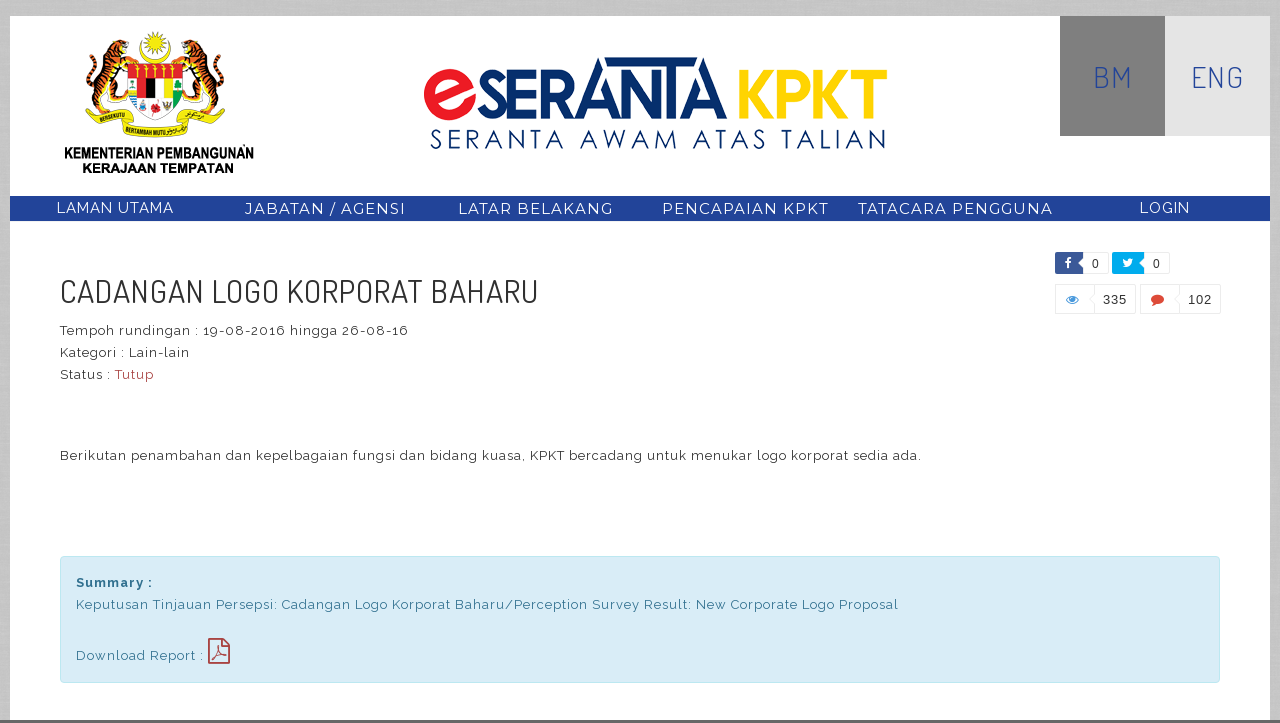

--- FILE ---
content_type: text/html; charset=UTF-8
request_url: https://eseranta.kpkt.gov.my/pages/show/70
body_size: 5774
content:
<!DOCTYPE html>
<html>

<head>
    <meta http-equiv="Content-Type" content="text/html; charset=utf-8" />    <title>
        E-SERANTA:
        Pages    </title>
    <link href="/favicon.ico" type="image/x-icon" rel="icon"/><link href="/favicon.ico" type="image/x-icon" rel="shortcut icon"/><link rel="stylesheet" type="text/css" href="http://fonts.googleapis.com/css?family=Oswald:400,300,700"/><link rel="stylesheet" type="text/css" href="http://fonts.googleapis.com/css?family=Open+Sans:400italic,600italic,700italic,400,600,700"/><link rel="stylesheet" type="text/css" href="/assets/vendor/bootstrap/css/bootstrap.min.css"/><link rel="stylesheet" type="text/css" href="/assets/vendor/fontawesome/css/font-awesome.min.css"/><link rel="stylesheet" type="text/css" href="/assets/vendor/flaticons/flaticon.css"/><link rel="stylesheet" type="text/css" href="/assets/vendor/hover/css/hover-min.css"/><link rel="stylesheet" type="text/css" href="/assets/vendor/wow/animate.css"/><link rel="stylesheet" type="text/css" href="/assets/vendor/fullcalendar/dist/fullcalendar.min.css"/><link rel="stylesheet" type="text/css" href="/assets/vendor/owl-carousel/carousel.custom.css"/><link rel="stylesheet" type="text/css" href="/assets/custom/css/style.css"/>
</head>

<body class="boxed">
<!--Pre-Loader-->
<div id="preloader"></div>

<header>
    <style>
	.nav-a {
		font-size: 15px;
		/* color: #ffffff; */
		text-align: center;
		color: white !important;
		/* background: white; */
	}
</style>

<section id="top-navigation" class="container-fluid nopadding">

	<div class="row nopadding ident e-bg-light-banner">
		<!-- Photo -->
				<a href="\">
			<div class="col-md-10 col-lg-10 vc-photo msa"></div>
		</a>
		<!-- /Photo -->
				<div class="col-md-2 col-lg-2 vc-name nopadding">
			<!-- Name-Position -->
			<div class="row nopadding name">
				<!-- <div class="col-md-10 name-title">
					<h2 class="font-accident-one-bold-banner  uppercase">E-SERANTA </h2>
					<h4 class="font-accident-one-bold-banner2 uppercase">Kementerian Pembangunan Kerajaan Tempatan</h4>
				</div> -->
				<div class="col-md-6 nopadding  name-lang active">
					<a href="/msa/pages/show/70" title="Bahasa" class="hvr-sweep-to-bottom"><span>BM<span></a>				</div>
				<div class="col-md-6 nopadding name-lang ">
					<a href="/eng/pages/show/70" title="English" class="hvr-sweep-to-bottom"><span>ENG<span></a>				</div>
			</div>
		</div>
	</div>


	<div class="e-bg-light-zoro col-md-12 col-lg-12 nopadding  ">

		<div class="nav-a uppercase col-md-2 col-2 col-sm-12 nopadding ">
			<a href="/" class="nav-a">Laman Utama</a>		</div>

		<div class="nav-a uppercase col-md-2 col-2 col-sm-12 nopadding font-accident-one-bold-nav">
			<a href="/pages/categories" class="nav-a">jabatan / agensi</a>		</div>
		
		<div class="nav-a uppercase col-md-2 col-2 col-sm-12 nopadding font-accident-one-bold-nav">
            <a href="/pages/latarbelakang" class="nav-a">latar belakang</a>        </div>
		<div class="nav-a uppercase col-md-2 col-2 col-sm-12 nopadding font-accident-one-bold-nav">
            <a href="/pages/pencapaiankpkt" class="nav-a">pencapaian kpkt</a>        </div>
		<div class="nav-a uppercase col-md-2 col-2 col-sm-12 nopadding font-accident-one-bold-nav">
            <a href="/pages/tatacarapengguna" class="nav-a">tatacara pengguna</a>        </div>

		<!-- <div class="nav-a uppercase col-md-2 col-2 col-sm-12 nopadding font-accident-one-bold-nav">
			<a href="/pages/categories" class="nav-a">jabatan / agensi</a>		</div> -->

		<!-- <div class="nav-a uppercase col-md-2 col-2 col-sm-12 nopadding font-accident-one-bold-nav">
            <a href="/pages/categories" class="nav-a">kategori</a>        </div> -->


		<div class="nav-a uppercase col-md-2 col-2 col-sm-12 nopadding ">
			<a href="/users/login" class="nav-a">Login</a>		</div>

	</div>

</section>
</header>
<div class="content-wrap">
        <link href="https://raw.githubusercontent.com/sdeering/jquery-quick-pagination/master/css/styles.css" type="text/css">
<div id="topic-details" class="inner-content">

    <section id="page-title" class="inner-section">

        <div class="container-fluid nopadding wow fadeInRight col-md-offset-10 col-md-10" data-wow-delay="0.4s" data-wow-offset="10">
                        <h3 class="font-accident-two-normal uppercase ">Cadangan Logo Korporat Baharu</h3>
            <div class="post-meta"><span>Tempoh rundingan : </span>
                <span>19-08-2016                    hingga 26-08-16</span>
            </div>
            <div class="post-tag"><span>Kategori : </span> <span>Lain-lain</span>
            </div>
                        <div class="post-tag"><span>Status : </span> <span class="text-danger">Tutup</span></div>
            
                    </div>
        <div class="container-fluid nopadding wow fadeInRight col-md-offset-2col-md-2">
        <div class="pull-right">
                <div class="social-sharing </div>">
                    <a href="#" onclick="window.open('https://www.facebook.com/sharer/sharer.php?u=https://eseranta.kpkt.gov.my/pages/show/70','popupwindow','width=450,height=250,menu=0,status=0')" data-toggle="tooltip" data-placement="right" title="Share FB" class="share-facebook"><span class="fa fa-facebook"></span><span class="share-count is-loaded">0</span></a>                    <a href="#" onclick="window.open('https://twitter.com/home?status=https://eseranta.kpkt.gov.my/pages/show/70','popupwindow','width=450,height=250,menu=0,status=0')" data-toggle="tooltip" data-placement="right" title="Share Twitter" class="share-twitter"><span class="fa fa-twitter"></span><span class="share-count is-loaded">0</span></a>                    <!-- <a href="#" onclick="window.open('https://plus.google.com/share?url=https://eseranta.kpkt.gov.my/pages/show/70','popupwindow','width=450,height=250,menu=0,status=0')" data-toggle="tooltip" data-placement="right" title="Share Google +" class="share-google"><span class="fa fa-google-plus"></span><span class="share-count is-loaded">0</span></a> -->
                </div>
                <div class="social-sharing is-clean pull-right">
                    <span class="share-eye count" disabled="true" data-toggle="tooltip" data-placement="right" title="Total View">
                        <span class="fa fa-eye"></span>
                        <span class="share-count is-loaded">335</span></span>
                                        <span class="share-comment count" data-toggle="tooltip" data-placement="right" title="Total Comment">
                        <span class="fa fa-comment"></span>
                        <span class="share-count is-loaded">102</span></span>
                                    </div>
            </div>
        </div>
    </section>

    <!-- Blog Block -->
    <section class="inner-section">
        <div class="container-fluid nopadding">
            <article data-wow-offset="10" data-wow-delay="0.6s" class="post wow fadeInDown" style="visibility: visible; animation-delay: 0.6s; animation-name: fadeInDown;">

                <!-- Topic Content -->
                <p>Berikutan penambahan dan kepelbagaian fungsi dan bidang kuasa, KPKT bercadang untuk menukar logo korporat sedia ada.</p>
                <!-- /Topic Content -->
                <div class="dividewhite4"></div>

            </article>

                        <div class="dividewhite4"></div>
            <div class="alert alert-info" role="alert"><strong>Summary :</strong><br/>Keputusan Tinjauan Persepsi: Cadangan Logo Korporat Baharu/Perception Survey Result: New Corporate Logo Proposal <br/><br/>Download Report : <a href="https://eseranta.kpkt.gov.my/files/bm3n817065r0o3q.pdf" target="_blank"><i class="fa fa-file-pdf-o fa-2x text-danger"></i></a></div>        </div>

    </section>
    <!-- /Topic Block -->

</div>
</div>
<!-- /.container -->


<footer class="padding-50 e-bg-light-texture">
    <div class="container-fluid nopadding">
    <div class="row wow fadeInDown" data-wow-delay=".5s" data-wow-offset="12">
        <div class="col-md-6">
            <!-- <h4 class="font-accident-two-normal uppercase">Kementerian Pembangunan Kerajaan Tempatan</h4>-->
			<h4 class="font-accident-two-normal uppercase">Kementerian Pembangunan Kerajaan Tempatan            <!-- <p class="inline-block">No.51, Persiaran Perdana, Presint 4, 62100, Putrajaya.</p> -->
            <div>No. 51, Persiaran Perdana, Precinct 4,</div>
            <div>62100, Putrajaya. </div>
            <div>Tel : 03-8000 8000 Faks 03-8891 5557 </div>
            <br>

            <h4>Bantuan Teknikal</h4>
            <p>seranta@kpkt.gov.my / 03-8891 3514 - 5315</p>
            <br>

            <h4 class="inline-block">Rujukan</h4>
            <p><a href="../pages/view/references" target="_blank">Link</a> </p>
            <div class="divider-dynamic"></div>
        </div>




        <div class="col-md-4">
            <h4 class="font-accident-two-normal uppercase">Langgan</h4>
            <div class="dividewhite1"></div>
            <form action="/subscriptions/apply" form-inline novalidate="form-inline novalidate" role="form" id="SubscriptionApplyForm" method="post" accept-charset="utf-8"><div style="display:none;"><input type="hidden" name="_method" value="POST"/></div>            <div class="form-group">
                <div class="input-group">
                    <input name="data[Subscription][email]" class="form-control subscribe form-control" placeholder="user@test.com" maxlength="255" type="email" id="SubscriptionEmail" required="required"/>                    <div class="input-group-addon"><button style="padding: 0px" class="btn btn-sm" type="submit">Hantar</button></div>
                </div>
            </div>
                        <!--<p>Lorem ipsum dolor sit amet...</p>-->
            <div class="divider-dynamic"></div>
        </div>
        <div class="col-md-2">
            <h4 class="font-accident-two-normal uppercase">Ikuti Kami Di</h4>
            <div class="inline-block"><a href="https://www.facebook.com/KPKTMalaysia" target="_blank"><i class="flaticon-facebook45"></i></a></div>
            <div class="inline-block"><a href="https://twitter.com/kpkt_gov" target="_blank"><i class="flaticon-twitter39"></i></a></div>
            <div class="inline-block"><a href="https://www.instagram.com/kpkt/" target="_blank"><i class="flaticon-instagram14"></i></a></div>
        </div>
        <div class="col-md-6 copyrights text-center">
            <p>Hakcipta Terpelihara © KPKT 2016. Hak Cipta Terpelihara.<br />
                Paparan terbaik resolusi 1024 x 768 dengan pelayar Mozilla Firefox.<br />
                Pengguna Internet Explorer Sila gunakan versi Internet Explorer 9 dan seterusnya            </p>
        </div>
    </div>
    <div class="no-dividewhite"></div>
    <div class="row wow fadeInDown" data-wow-delay=".4s" data-wow-offset="10">
        <!-- <p>
            Last update : 26-01-2026 |
            Visitor count : <canvas id="myCanvasCounter" width="70" height="16"></canvas>
        </p>
                <script>
        var canvas = document.getElementById("myCanvasCounter");
        var ctx = canvas.getContext("2d");
        ctx.font = "14px Helvetica Neue";
        ctx.fillStyle = "white";
        ctx.textAlign = "left";
        ctx.fillText("010716", 1, 15);
        </script> -->
    </div>
</div>
</footer>

<script type="text/javascript" src="/assets/vendor/jquery/js/jquery-2.2.0.min.js"></script><script type="text/javascript" src="/assets/vendor/bootstrap/js/bootstrap.min.js"></script><script type="text/javascript" src="/assets/vendor/moment/moment.js"></script><script type="text/javascript" src="/assets/vendor/isotope/js/isotope.pkgd.min.js"></script><script type="text/javascript" src="/assets/vendor/wow/wow.min.js"></script><script type="text/javascript" src="/assets/vendor/owl-carousel/owl.carousel.min.js"></script><script type="text/javascript" src="/assets/vendor/readmore/readmore.min.js"></script><script type="text/javascript" src="/assets/vendor/fullcalendar/dist/fullcalendar.min.js"></script><script type="text/javascript" src="/assets/custom/js/custom.js"></script>

<script>
    /*(function(i,s,o,g,r,a,m){i['GoogleAnalyticsObject']=r;i[r]=i[r]||function(){
     (i[r].q=i[r].q||[]).push(arguments)},i[r].l=1*new Date();a=s.createElement(o),
     m=s.getElementsByTagName(o)[0];a.async=1;a.src=g;m.parentNode.insertBefore(a,m)
     })(window,document,'script','https://www.google-analytics.com/analytics.js','ga');

     ga('create', 'UA-77363211-1', 'auto');
     ga('send', 'pageview');*/


</script>
<script type="text/javascript" src="/assets/vendor/fullcalendar/dist/locale/ms.js"></script><script>

    $(document).ready(function () {

        //how much items per page to show
        var show_per_page = 10;
        //getting the amount of elements inside content div
        var number_of_items = $('.comment-content').children().size();
        //calculate the number of pages we are going to have
        var number_of_pages = Math.ceil(number_of_items / show_per_page);

        //set the value of our hidden input fields
        $('#current_page').val(0);
        $('#show_per_page').val(show_per_page);

        //now when we got all we need for the navigation let's make it '

        /*
         what are we going to have in the navigation?
         - link to previous page
         - links to specific pages
         - link to next page
         */
        var navigation_html = '<a class="previous_link" href="javascript:previous();">Prev</a>';
        var current_link = 0;
        while (number_of_pages > current_link) {
            navigation_html += '<a class="page_link" href="javascript:go_to_page(' + current_link + ')" longdesc="' + current_link + '">' + (current_link + 1) + '</a>';
            current_link++;
        }
        navigation_html += '<a class="next_link" href="javascript:next();">Next</a>';

        $('#page_navigation').html(navigation_html);

        //add active_page class to the first page link
        $('#page_navigation .page_link:first').addClass('active_page');

        //hide all the elements inside content div
        $('.comment-content').children().css('display', 'none');

        //and show the first n (show_per_page) elements
        $('.comment-content').children().slice(0, show_per_page).css('display', 'block');

    });

    function previous() {

        new_page = parseInt($('#current_page').val()) - 1;
        //if there is an item before the current active link run the function
        if ($('.active_page').prev('.page_link').length == true) {
            go_to_page(new_page);
        }

    }

    function next() {
        new_page = parseInt($('#current_page').val()) + 1;
        //if there is an item after the current active link run the function
        if ($('.active_page').next('.page_link').length == true) {
            go_to_page(new_page);
        }

    }
    function go_to_page(page_num) {
        //get the number of items shown per page
        var show_per_page = parseInt($('#show_per_page').val());

        //get the element number where to start the slice from
        start_from = page_num * show_per_page;

        //get the element number where to end the slice
        end_on = start_from + show_per_page;

        //hide all children elements of content div, get specific items and show them
        $('.comment-content').children().css('display', 'none').slice(start_from, end_on).css('display', 'block');

        /*get the page link that has longdesc attribute of the current page and add active_page class to it
         and remove that class from previously active page link*/
        $('.page_link[longdesc=' + page_num + ']').addClass('active_page').siblings('.active_page').removeClass('active_page');

        //update the current page input field
        $('#current_page').val(page_num);
    }

    $(document).ready(function () {
        $('#calendar').fullCalendar({
            header: {
                left: 'prev,next today',
                center: 'title',
                right: 'month,agendaWeek,agendaDay'
            },
            timeFormat: 'h:mma',
            eventLimit: false, // allow "more" link when too many events
            events: {
                url: 'https://eseranta.kpkt.gov.my/pages/feed',
                type: 'POST',
                error: function () {
                    $('#script-warning').show();
                }
            },
            eventMouseover: function (event, element) {
                $('<p class="tooltip-cal" style="background-color:' + event.backgroundColor + '"></p>')
                    .text(event.title)
                    .appendTo('body')
                    .fadeIn('fast');
            },
            eventMouseout: function (event, element) {
                $('.tooltip-cal').remove();
            },
            eventClick: function (event, element) {

                $('#topicId').attr('href', "https://eseranta.kpkt.gov.my/pages/show/" + event.topicid);

                $('#modal-size').addClass("modal-dialog modal-lg");
                $('.modl-header').html(event.title);
                var htmldesc = event.desc + "<br/>";


                if (event.allDay || !event.end) {
                    htmldesc += "<span> Date : " + formatDate(event.start) + "</span>";
                } else {
                    htmldesc += "<span> Start : " + formatDate(event.start) + "</span>";
                }
                if (event.end) {
                    htmldesc += "<br/><span> End : " + formatDate(event.end) + "</span>";
                }
                $('.modl-desc').html(htmldesc);
                $('#fullCalModal').modal('show'); //modal show

                //clear content modal hidden
                $("#fullCalModal").on("hidden.bs.modal", function () {
                    $(".modl-heade").html("");
                    $(".modl-desc").html("");
                    $(".modal-img").attr('src', "");
                    $("#topicId").attr('href', "");
                });

            },
            eventRender: function (event, element) {
                //check if event.image isset
                if (event.image) {
                    if (element.find('span.fc-time').length) {
                        //put before .fc-time
                        element.find('span.fc-time').before(
                            $("<span class='fc-image'><img src='/frontend/assets/event/dummy/" + event.image + "'></span>"));
                    } else {
                        //put before .fc-title
                        element.find('span.fc-title').before(
                            $("<span class='fc-image'><img src='/frontend/assets/event/dummy/" + event.image + "'></span>"));
                    }
                }

                //Tooltip Position
                element.mousemove(function (e) {
                    var mousex = e.pageX + 10; //Get X coordinates
                    var mousey = e.pageY + 5; //Get Y coordinates
                    $('.tooltip-cal')
                        .css({
                            top: mousey,
                            left: mousex
                        })
                });

            }
        });


        var bodyModal = '<div class="row"><div class="col-md-12">';

        bodyModal += '<div class="" id="div-content">';
        bodyModal += '<div class="modl-row modl-header">';
        bodyModal += '<div class="modl-header-seperator"></div>';
        bodyModal += '</div>';
        bodyModal += '<div class="modl-row modl-desc"></div>';
        bodyModal += '</div></div></div>';


        var modalHtml = ' <div id="fullCalModal" class="modal fade"><div id="modal-size" class="">';
        modalHtml += '<div class="modal-content"><div class="modal-header">';
        modalHtml += '<button type="button" class="close" data-dismiss="modal">';
        modalHtml += '<span aria-hidden="true">×</span> <span class="sr-only">close</span></button>';
        modalHtml += '<h4 class="modal-title">Event Details</h4></div>';
        modalHtml += '<div id="modalBody" class="modal-body">' + bodyModal + '</div>';
        modalHtml += '<div class="modal-footer">';
        modalHtml += '<a href="#" id="topicId" class="btn btn-info">More Info</a>';
        modalHtml += '<button type="button" class="btn btn-default" data-dismiss="modal">Close</button>';
        modalHtml += '</div></div></div></div>';

        $('body').append(modalHtml);

        function formatDate(input) {
            var date = new Date(input);
            var day = date.getDate();
            var month = date.getMonth() + 1;
            var year = date.getFullYear();
            return day + '/' + month + '/' + year;
        }
    });
</script>

</body>

</html>


--- FILE ---
content_type: text/css
request_url: https://eseranta.kpkt.gov.my/assets/vendor/flaticons/flaticon.css
body_size: 846
content:
	/*
  	Flaticon icon font: Flaticon
  	Creation date: 29/02/2016 10:08
  	*/

@font-face {
  font-family: "Flaticon";
  src: url("./flaticon.eot");
  src: url("./flaticon.eot?#iefix") format("embedded-opentype"),
       url("./flaticon.woff") format("woff"),
       url("./flaticon.ttf") format("truetype"),
       url("./flaticon.svg#Flaticon") format("svg");
  font-weight: normal;
  font-style: normal;
}

@media screen and (-webkit-min-device-pixel-ratio:0) {
  @font-face {
    font-family: "Flaticon";
    src: url("./Flaticon.svg#Flaticon") format("svg");
  }
}

[class^="flaticon-"]:before, [class*=" flaticon-"]:before,
[class^="flaticon-"]:after, [class*=" flaticon-"]:after {   
  font-family: Flaticon;
        font-size: 20px;
font-style: normal;
margin-left: 20px;
}

.flaticon-arrows:before { content: "\f100"; }
.flaticon-arrows-1:before { content: "\f101"; }
.flaticon-arrows-2:before { content: "\f102"; }
.flaticon-arrows-3:before { content: "\f103"; }
.flaticon-arrows-4:before { content: "\f104"; }
.flaticon-behance7:before { content: "\f105"; }
.flaticon-bird97:before { content: "\f106"; }
.flaticon-book-bag2:before { content: "\f107"; }
.flaticon-circle:before { content: "\f108"; }
.flaticon-circle-1:before { content: "\f109"; }
.flaticon-circle-2:before { content: "\f10a"; }
.flaticon-circle-3:before { content: "\f10b"; }
.flaticon-circle-4:before { content: "\f10c"; }
.flaticon-circle-5:before { content: "\f10d"; }
.flaticon-circle-6:before { content: "\f10e"; }
.flaticon-clipboard80:before { content: "\f10f"; }
.flaticon-clock:before { content: "\f110"; }
.flaticon-clocks18:before { content: "\f111"; }
.flaticon-download149:before { content: "\f112"; }
.flaticon-download167:before { content: "\f113"; }
.flaticon-earphones18:before { content: "\f114"; }
.flaticon-facebook45:before { content: "\f115"; }
.flaticon-google111:before { content: "\f116"; }
.flaticon-graduation61:before { content: "\f117"; }
.flaticon-graduation9:before { content: "\f118"; }
.flaticon-identification28:before { content: "\f119"; }
.flaticon-insignia:before { content: "\f11a"; }
.flaticon-instagram14:before { content: "\f11b"; }
.flaticon-internet:before { content: "\f11c"; }
.flaticon-linkedin22:before { content: "\f11d"; }
.flaticon-odnolassniki2:before { content: "\f11e"; }
.flaticon-painting62:before { content: "\f11f"; }
.flaticon-paper40:before { content: "\f120"; }
.flaticon-pens15:before { content: "\f121"; }
.flaticon-photo246:before { content: "\f122"; }
.flaticon-photography39:before { content: "\f123"; }
.flaticon-pie-graph:before { content: "\f124"; }
.flaticon-pinterest28:before { content: "\f125"; }
.flaticon-placeholders4:before { content: "\f126"; }
.flaticon-profile5:before { content: "\f127"; }
.flaticon-shopping-carts6:before { content: "\f128"; }
.flaticon-sign:before { content: "\f129"; }
.flaticon-soundcloud8:before { content: "\f12a"; }
.flaticon-stats47:before { content: "\f12b"; }
.flaticon-stats48:before { content: "\f12c"; }
.flaticon-symbol:before { content: "\f12d"; }
.flaticon-three:before { content: "\f12e"; }
.flaticon-three-1:before { content: "\f12f"; }
.flaticon-three-2:before { content: "\f130"; }
.flaticon-tool:before { content: "\f131"; }
.flaticon-tool-1:before { content: "\f132"; }
.flaticon-twitter39:before { content: "\f133"; }
.flaticon-vimeo22:before { content: "\f134"; }
.flaticon-vk6:before { content: "\f135"; }
.flaticon-wordpress16:before { content: "\f136"; }
.flaticon-youtube33:before { content: "\f137"; }

--- FILE ---
content_type: text/css
request_url: https://eseranta.kpkt.gov.my/assets/custom/css/style.css
body_size: 10611
content:
@import url(https://fonts.googleapis.com/css?family=Raleway:400,300,400italic,500,700);
@import url(https://fonts.googleapis.com/css?family=Dosis:300,400,500,700);
@import url(https://fonts.googleapis.com/css?family=Montserrat:400,700);

/*------------------------------------------------------------------
[Color Scheme / Colors, textures]
*/

#preloader {
    position: fixed;
    left: 0;
    top: 0;
    z-index: 99999;
    width: 100%;
    height: 100%;
    overflow: visible;
    background: #666666 url("../images/preloader.gif") no-repeat center center;
}

.e-bg-light-texture {
    background: url("../images/backgrounds/dark_fish_skin.png");
}

.e-bg-light-banner {
    background: url("../images/backgrounds/banner.png");
}

.e-bg-light-zoro {
    background: url("../images/backgrounds/grey_wash_wall_zoro.png");
}

.color01 {
    background-color: #f2f2f2 !important;
}

.color02 {
    background-color: #dadada !important;
}

.color03 {
    background-color: #c1c1c1 !important;
}

.color04 {
    background-color: #a7a7a7 !important;
}

.color05 {
    background-color: #8e8e8e !important;
}

.color06 {
    background-color: #737373 !important;
}

.color07 {
    background-color: #5d5d5d !important;
}

.color08 {
    background-color: #4a4a4a !important;
}

.color09 {
    background-color: #404040 !important;
}

.color10 {
    background-color: #303030 !important;
}

.red {
    background-color: #e74c3c !important;
}

.orange {
    background-color: #e67e22 !important;
}

.green {
    background-color: #1abc9c !important;
}

.blue {
    background-color: #3498db !important;
}

.darkblue {
    background-color: #1c4a6c !important;
}

.cyan {
    background-color: #9b59b6 !important;
}

.yellow {
    background-color: #d9a81d !important;
}

.l-grey {
    background-color: #f2f2f2 !important;
}

.grey {
    background-color: #999 !important;
}

.skin {
    background-color: #fff !important;
}

.fontcolor-regular,
.fontcolor-regular a {
    color: #303030 !important;
}

.fontcolor-invert,
.fontcolor-invert a {
    color: #f2f2f2 !important;
}

.fontcolor-medium,
.fontcolor-medium a {
    color: #737373 !important;
}

.fontcolor-medium-light,
.fontcolor-medium-light a {
    color: #8e8e8e !important;
}

.hovercolor,
.hovercolor a {
    color: #e74c3c !important;
}

.accent-color,
.accent-color a {
    color: #007EA7 !important;
}

.accent-color a:hover {
    color: #e74c3c !important;
}


/*------------------------------------------------------------------
[Typography]
*/


/* Headings Fonts variables */


/* Heading font one */

.font-accident-one-bold-banner {
    font-family: "Montserrat", sans-serif;
    font-weight: 600;
    font-style: normal;
    color: #224499;
}

.font-accident-one-bold-banner2 {
    font-family: "Montserrat", sans-serif;
    font-weight: 400;
    font-style: normal;
    color: #224499;
}

.font-accident-one-bold-nav {
    font-family: "Montserrat", sans-serif;
    font-weight: 400;
    font-style: normal;
    color: #ffffff;
}

.font-accident-one-bold {
    font-family: "Montserrat", sans-serif;
    font-weight: 700;
    font-style: normal;
}

.font-accident-one-normal {
    font-family: "Montserrat", sans-serif;
    font-weight: 400;
    font-style: normal;
}

.font-accident-one-azrul {
    font-family: "Montserrat", sans-serif;
    font-weight: 400;
    font-style: normal;
    text-align: center;
}


/* Heading font two */

.font-accident-two-light {
    font-family: "Dosis", sans-serif;
    font-weight: 300;
}

.font-accident-two-normal {
    font-family: "Dosis", sans-serif;
    font-weight: 400;
}

.font-accident-two-medium {
    font-family: "Dosis", sans-serif;
    font-weight: 500;
}

.font-accident-two-bold {
    font-family: "Dosis", sans-serif;
    font-weight: 700;
}


/* Regular font */

.font-regular-light {
    font-family: "Raleway", sans-serif;
    font-weight: 300;
    font-style: normal;
}

.font-regular-normal {
    font-family: "Raleway", sans-serif;
    font-weight: 400;
    font-style: normal;
}

.font-regular-normal-italic {
    font-family: "Raleway", sans-serif;
    font-weight: 400;
    font-style: oblique;
}

.font-regular-medium {
    font-family: "Raleway", sans-serif;
    font-weight: 500;
    font-style: normal;
}

.font-regular-bold {
    font-family: "Raleway", sans-serif;
    font-weight: 700;
    font-style: normal;
}


/* Headings */

h2 {
    font-size: 48px;
}

h3 {
    line-height: 1.2em;
    font-size: 32px;
}

h4 {
    letter-spacing: 3px;
}

h5 {
    letter-spacing: 3px;
}

h6 {
    font-size: 11px;
    letter-spacing: 3px;
}

h4 a,
h5 a,
h6 a {
    color: #e74c3c;
}

.title {
    padding-bottom: 20px;
    border-bottom: 1px solid rgba(255, 255, 255, 0.3);
    display: initial;
}

.title-light {
    padding-bottom: 20px;
    border-bottom: 1px solid rgba(0, 0, 0, 0.1);
    display: initial;
}


/* Paragraphs */

.small {
    font-size: 12px;
}

.extrasmall {
    font-size: 10px;
}

.superheading {
    font-size: 48px;
}


/*------------------------------------------------------------------
[Buttons]
*/

.btn-lg {
    font-size: 15px;
}

.btn-default {
    font-size: 13px;
}

.btn-sm {
    font-size: 12px;
}

.btn-xs {
    font-size: 11px;
    padding: 3px 9px;
}

.btn-darker,
.btn-blk,
.btn-gr,
.btn-lgr,
.btn-lgr-str,
.btn-grey-str,
.btn-light,
.btn-wh,
.btn-wh-str,
.btn-rd,
.btn-rd-str {
    letter-spacing: 0;
    border-radius: 24px;
    font-weight: 600;
    font-family: "Raleway", sans-serif;
    margin-right: 12px;
    transition: all 0.35s ease-in-out;
    -moz-transition: all 0.35s ease-in-out;
    -webkit-transition: all 0.35s ease-in-out;
    -o-transition: all 0.35s ease-in-out;
    -ms-transition: all 0.35s ease-in-out;
}

.btn-darker {
    border: 1px solid #404040;
    background: #404040;
    color: #f2f2f2 !important;
}

.btn-darker:hover {
    border: 1px solid #e74c3c;
    background: #e74c3c;
    color: #f2f2f2 !important;
}

.btn-blk {
    border: 1px solid #f2f2f2;
    background: #353535;
    color: #f2f2f2 !important;
}

.btn-blk:hover {
    border: 1px solid #e74c3c;
    background: #e74c3c;
    color: #f2f2f2 !important;
}

.btn-blk:focus {
    border: 1px solid #e74c3c;
    background: #e74c3c;
    color: #f2f2f2 !important;
}

.btn-gr {
    border: 1px solid #f2f2f2;
    color: #f2f2f2 !important;
    background: #505050;
}

.btn-gr:hover {
    border: 1px solid #e74c3c;
    background: #e74c3c;
    color: #f2f2f2 !important;
}

.btn-lgr {
    border: 1px solid #a7a7a7;
    background: #a7a7a7;
    color: #f2f2f2 !important;
}

.btn-lgr:hover {
    border: 1px solid #e74c3c;
    background: #e74c3c;
    color: #f2f2f2 !important;
}

.btn-lgr-str {
    background: none;
    border: 2px solid #a7a7a7;
    color: #a7a7a7 !important;
}

.btn-lgr-str:hover {
    background: none;
    border: 2px solid #e74c3c;
    color: #e74c3c !important;
}

.btn-grey-str {
    background: none !important;
    border: 2px solid #404040;
    color: #404040 !important;
}

.btn-grey-str:hover {
    background: none;
    border: 2px solid #e74c3c;
    color: #e74c3c !important;
}

.btn-light {
    background: #c1c1c1;
    border: 1px solid #c1c1c1;
    color: #404040 !important;
}

.btn-light:hover {
    background: #e74c3c;
    border: 1px solid #e74c3c;
    color: #f2f2f2 !important;
}

.btn-wh-str {
    background: none;
    border: 2px solid #f2f2f2;
    color: #f2f2f2 !important;
}

.btn-wh-str:hover {
    background: none;
    border: 2px solid #e74c3c;
    color: #e74c3c !important;
}

.btn-wh {
    background: #f2f2f2;
    border: 2px solid;
    color: #404040 !important;
}

.btn-wh:hover {
    background: #e74c3c;
    border: 2px solid #e74c3c;
    color: #f2f2f2 !important;
}

.btn-rd {
    border: 1px solid #e74c3c;
    color: #f2f2f2 !important;
    background: #e74c3c;
}

.btn-rd:hover {
    border: 1px solid #ec1717;
    background: #ec1717;
    color: #f2f2f2 !important;
}

.btn-rd-str {
    background: none;
    border: 2px solid #e74c3c;
    color: #e74c3c !important;
}

.btn-rd-str:hover {
    background: none;
    border: 2px solid #f2f2f2;
    color: #f2f2f2 !important;
}


/*------------------------------------------------------------------
[4. Basic Styles]
*/

body {
    display: block;
    background-color: #404040;
    overflow-x: hidden;
    overflow-y: auto;
    color: #303030;
    font: 13px/1.7 "Raleway", sans-serif;
    font-weight: 400;
    letter-spacing: 1px;
    background-image: url("../images/backgrounds/grey_wash_wall.png");
    -webkit-font-smoothing: antialiased;
    -webkit-backface-visibility: hidden;
    -moz-backface-visibility: hidden;
    -ms-backface-visibility: hidden;
}

.boxed {
    display: block;
    background-color: #676767;
    position: relative;
    max-width: 1260px;
    margin-right: auto;
    margin-left: auto;
}

.boxed header {
    margin: 16px 0 0 0;
}

.clearfix:after {
    content: ".";
    visibility: hidden;
    display: block;
    height: 0;
    clear: both;
}

a,
a i {
    cursor: pointer;
    text-decoration: none;
    color: #404040;
    transition: all 0.25s ease 0s;
    -moz-transition: all 0.25s ease 0s;
    -webkit-transition: all 0.25s ease 0s;
    -o-transition: all 0.25s ease 0s;
}

a:hover,
a:focus {
    text-decoration: none;
    outline: none;
}

p {
    line-height: 20px;
    font-size: 13px;
    font-weight: 400;
    margin: 0 0 10px 0;
    color: #303030;
    letter-spacing: 1px;
}

hr {
    margin-bottom: 0;
    margin-top: 0;
    border-top: 1px solid #f1f1f1;
    border-bottom: none;
    border-left: none;
    border-right: none;
}

ul {
    padding-left: 0;
    list-style: none;
    margin-left: 0;
}

ul li {
    padding: 0;
}

ul li a {
    cursor: pointer;
    color: #303030;
}

ul li,
ul li a {
    font-size: 13px;
}

ul.list-o {
    list-style: none;
    padding: 0;
    margin: 0;
}

ul.list-o li {
    padding-left: 1em;
    text-indent: -.7em;
}

ul.list-o li:before {
    padding-right: 4px;
    content: "O";
    color: #e74c3c;
}

.no-dividewhite {
    height: 0px;
}

.dividewhite1 {
    height: 10px;
}

.dividewhite2 {
    height: 20px;
}

.dividewhite3 {
    height: 30px;
}

.dividewhite4 {
    height: 40px;
}

.dividewhite6 {
    height: 60px;
}

.dividewhite8 {
    height: 80px;
}

.dividewhite9 {
    height: 90px;
}

.dividewhite10 {
    height: 100px;
}

.divider-dynamic {
    height: 10px;
}

.height-600 {
    min-height: 600px;
}

.height-500 {
    min-height: 500px;
}

.height-400 {
    min-height: 400px;
}

.height-300 {
    min-height: 300px;
}

.height-200 {
    min-height: 200px;
}

.height-100 {
    min-height: 100px;
}

.padding-news,
.padding-custome,
.padding-2,
.padding-5,
.padding-10,
.padding-20,
.padding-30,
.padding-40,
.padding-50,
.padding-60 {
    overflow: hidden;
}

.padding-news {
    padding: 40px 10px 0px 10px;
}

.padding-custome {
    padding: 10px 10px 10px 10px;
}

.padding-2 {
    padding: 3px 2px;
}

.padding-5 {
    padding: 2px 5px 5px 2px;
}

.padding-10 {
    padding: 5px 10px 10px 5px;
}

.padding-20 {
    padding: 10px 20px 20px 10px;
}

.padding-30 {
    padding: 20px 30px 30px 20px;
}

.padding-40 {
    padding: 30px 40px 30px 40px;
}

.padding-50 {
    padding: 35px 50px 40px 50px;
}

.padding-60 {
    padding: 50px 60px 50px 60px;
}

.row-no-padding [class*="col-"] {
    padding-left: 0 !important;
    padding-right: 0 !important;
}

.nopadding {
    padding: 0 !important;
    margin: 0 !important;
}

.e-absolute {
    position: absolute !important;
}

.e-relative {
    position: relative !important;
}

.e-fixed {
    position: fixed !important;
}

.inline {
    display: inline;
}

.block {
    display: block;
}

.inline-block {
    display: inline-block;
}

.e-centered {
    margin: 0 auto;
}

.table {
    display: table;
}

.table-row {
    display: table-row;
}

.table-cell {
    display: table-cell;
}

.uppercase {
    text-transform: uppercase;
}

i {
    color: #8e8e8e;
}

.hidden {
    display: none;
}

.respon-wrap img {
    max-width: 100% !important;
    height: auto;
    display: block;
}

.fullwidth {
    width: 100% !important;
}

.width-90 {
    width: 90%;
}

.width-80 {
    width: 80%;
}

.width-70 {
    width: 70%;
}

.width-60 {
    width: 60%;
}

.width-50 {
    width: 50%;
}

.width-40 {
    width: 40%;
}

.width-30 {
    width: 30%;
}

#back-top a {
    background: #404040 url(../images/back_top.png) no-repeat 50% 50%;
    border: 1px solid #f2f2f2;
    bottom: 60px;
    display: block;
    height: 40px;
    position: fixed;
    right: 30px;
    width: 40px;
    z-index: 10;
    transition: all 0.35s ease-in-out;
    -moz-transition: all 0.35s ease-in-out;
    -webkit-transition: all 0.35s ease-in-out;
    -o-transition: all 0.35s ease-in-out;
    -ms-transition: all 0.35s ease-in-out;
}

#back-top a:hover {
    background: #e74c3c url(../images/back_top.png) no-repeat 50% 50%;
    border-color: #e74c3c;
}

input,
textarea {
    border: 0;
    background: none !important;
    border: 1px solid #dadada;
    width: 100%;
    padding-top: 5px;
    padding-bottom: 5px;
    text-indent: 5px;
    color: #fff;
    transition: all 0.5s;
    -moz-transition: all 0.5s;
    -webkit-transition: all 0.5s;
    -o-transition: all 0.5s;
}

#UserProfileForm input[readonly] {
    background-color: #f2f2f2 !important;
    background: #f2f2f2 !important;
}

input:focus,
textarea:focus {
    border-color: #007EA7;
}

input,
textarea,
button {
    color: #777;
    font-size: 14px;
    font-weight: 400;
    letter-spacing: 1px;
    font-family: "Raleway", "Helvetica Neue", Helvetica, Arial, sans-serif;
}

button,
input,
select,
textarea {
    -webkit-box-sizing: border-box;
    -moz-box-sizing: border-box;
    box-sizing: border-box;
    margin: 0;
    max-width: 100%;
    vertical-align: baseline;
    font-size: 100%;
}

:focus {
    outline: 0;
}


/*------------------------------------------------------------------
[13. Media Query]
*/

@media (max-width: 1200px) {
    .boxed .content-wrap {
        margin: 0;
    }
    footer {
        margin: 0;
    }
}

@media (max-width: 992px) {
    .count {
        margin-bottom: 32px !important;
    }
    ul.timeline-vert:before {
        left: 40px !important;
    }
    ul.timeline-vert>li>.timeline-panel {
        width: calc(100% - 90px) !important;
        width: -moz-calc(100% - 90px) !important;
        width: -webkit-calc(100% - 90px) !important;
    }
    ul.timeline-vert>li>.timeline-badge {
        left: 15px !important;
        margin-left: 0 !important;
        top: 16px !important;
    }
    ul.timeline-vert>li>.timeline-panel {
        float: right !important;
    }
    ul.timeline-vert>li>.timeline-panel:before {
        border-left-width: 0 !important;
        border-right-width: 15px !important;
        left: -15px !important;
        right: auto !important;
    }
    ul.timeline-vert>li>.timeline-panel:after {
        border-left-width: 0 !important;
        border-right-width: 14px !important;
        left: -14px !important;
        right: auto !important;
    }
    .divider-dynamic {
        height: 40px;
    }
    #top-navigation .ident .vc-name .position .pdf,
    #top-navigation .ident .vc-name .name .name-pdf {
        display: none;
    }
}

@media (max-width: 801px) {
    .boxed header {
        margin: 0;
    }
    footer {
        margin: 0 !important;
    }
}

@media (max-width: 768px) {
    .divider-dynamic {
        height: 60px;
    }
    .cd-intro {
        width: 100% !important;
        max-width: 768px;
    }
    .port-filter ul li {
        display: block;
        margin-bottom: 24px;
    }
    #homesection .m-details .quote {
        margin: 14px 0;
        padding-left: 0 !important;
        border-left: none !important;
    }
    .progressbar {
        width: 100% !important;
    }
    .circle {
        width: 90% !important;
    }
    #top-navigation .ident .vc-name .name h2 {
        font-size: 36px;
    }
    #top-navigation .ident .vc-name .name .name-title {
        padding-top: 24px;
        text-align: center;
    }
    #top-navigation .ident .vc-name .position h4 {
        font-size: 18px;
    }
    #top-navigation .ident .vc-name .position .position-title {
        padding-top: 30px;
        text-align: center;
    }
}

@media (max-width: 600px) {
    .grid .row .grid-item {
        padding-right: 0 !important;
        padding-left: 0 !important;
    }
    .media-body,
    .media-left,
    .media-right {
        display: initial;
    }
}

@media (max-width: 400px) {
    h5 {
        letter-spacing: 0;
    }
    .divider-dynamic {
        height: 40px;
    }
    .padding-50 {
        padding: 30px 14px 35px 14px;
    }
    .inner-content .inner-section {
        padding: 30px 14px !important;
    }
    ul.timeline-vert>li>.timeline-panel {
        width: 100% !important;
    }
    #timeline-vertical .timeline-vert .timeline-badge,
    #timeline-vertical .timeline-vert:before {
        display: none;
    }
    #timeline-vertical .timeline-vert .timeline-panel:before {
        border-color: transparent !important;
    }
    .cd-headline.clip .cd-words-wrapper::after {
        top: 2px !important;
    }
    #top-navigation .ident .vc-name .name h2 {
        font-size: 26px !important;
    }
    #top-navigation .ident .vc-name .name .name-title {
        padding-top: 34px !important;
    }
    #top-navigation .ident .vc-name .position h4 {
        font-size: 11px !important;
    }
    #top-navigation .ident .vc-name .position .position-title {
        padding-top: 40px !important;
    }
}


/*------------------------------------------------------------------
[VCard Modules]
*/

.content-wrap {
    -webkit-overflow-scrolling: touch;
}

#top-navigation {
    z-index: 3;
    border-bottom: 1px solid #f2f2f2;
}

#top-navigation .ident {
    color: #a7a7a7;
}


/* #top-navigation .ident .vc-photo { */


/* min-height: 360px; */


/*
    -webkit-filter: grayscale(100%);
    -moz-filter: grayscale(100%);
    -ms-filter: grayscale(100%);
    -o-filter: grayscale(100%);
    filter: grayscale(100%);
    filter: url(../images/grayscale.svg#greyscale);
    */


/* Firefox 4+ */


/*    filter: gray;*/


/* IE 6-9 */


/*
    -moz-transition: all .5s ease-in-out;
    -webkit-transition: all .5s ease-in-out;
    transition: all .5s ease-in-out;
    */


/* } */

#top-navigation .ident .eng {
    /* background: url("../images/BI.jpg"); */
	background: url("../images/logo2.png");
	min-height: 180px;
    background-position: center center;
    background-repeat: no-repeat;
    /* background-size: cover; */
}

#top-navigation .ident .msa {
    /* background: url("../images/BM.jpg"); */
	background: url("../images/logo2.png");
    min-height: 180px;
    background-position: center center;
    background-repeat: no-repeat;
    /* background-size: cover; */
}


/*
#top-navigation .ident .vc-photo img {
padding: 10px;
}
*/

#top-navigation .ident .vc-photo a {
    width: 100%;
    height: 100%;
}

#top-navigation .ident:hover .vc-photo {
    -webkit-filter: grayscale(0%);
    -moz-filter: grayscale(0%);
    -ms-filter: grayscale(0%);
    -o-filter: grayscale(0%);
    filter: none;
}

#top-navigation .ident .vc-name .name .name-title {
    padding: 0px 40px 18px 40px;
    min-height: 120px;
    max-height: 120px;
    overflow: hidden;
}

#top-navigation .ident .vc-name .name .name-pdf {
    background: rgba(0, 0, 0, 0.1);
    min-height: 120px;
    max-height: 120px;
    text-align: center;
}

#top-navigation .ident .vc-name .name .name-pdf a {
    width: 100%;
    text-decoration: none;
    color: #f2f2f2;
}

#top-navigation .ident .vc-name .name .name-pdf a i {
    padding-top: 24px;
    display: block;
}

#top-navigation .ident .vc-name .name .name-pdf a i:before {
    width: 100%;
    opacity: .6;
    color: #c1c1c1;
    font-size: 40px;
    margin: 0;
    transition: all 0.35s ease-in-out;
    -moz-transition: all 0.35s ease-in-out;
    -webkit-transition: all 0.35s ease-in-out;
    -o-transition: all 0.35s ease-in-out;
    -ms-transition: all 0.35s ease-in-out;
}

#top-navigation .ident .vc-name .name .name-pdf a:hover i:before {
    opacity: 1;
}

#top-navigation .ident .vc-name .name .name-lang {
    background: rgba(0, 0, 0, 0.1);
    min-height: 120px;
    max-height: 120px;
    text-align: center;
}

#top-navigation .ident .vc-name .name .name-lang.active {
    background: rgba(0, 0, 0, 0.5) none repeat scroll 0 0 !important;
}

#top-navigation .ident .vc-name .name .name-lang a {
    width: 100%;
    text-decoration: none;
    color: #224499;
}

#top-navigation .ident .vc-name .name .name-lang a span {
    font-size: 30px;
    padding-top: 35px;
    display: block;
    font-family: "Dosis", sans-serif;
    font-weight: 300;
}

#top-navigation .ident .vc-name .name .name-lang a span:before,
{
    width: 100%;
    opacity: .6;
    color: #c1c1c1;
    font-size: 40px;
    margin: 0;
    transition: all 0.35s ease-in-out;
    -moz-transition: all 0.35s ease-in-out;
    -webkit-transition: all 0.35s ease-in-out;
    -o-transition: all 0.35s ease-in-out;
    -ms-transition: all 0.35s ease-in-out;
}

#top-navigation .ident .vc-name .name .name-lang a:hover span:before {
    opacity: 1;
}

#top-navigation .ident .vc-name .name h2 {
    margin: 0;
    font-size: 40px;
    line-height: 2.1em;
}

#top-navigation .ident .vc-name .position {
    color: #c1c1c1;
}

#top-navigation .ident .vc-name .position .position-title {
    background: rgba(0, 0, 0, 0.2);
    padding: 23px 40px 34px 40px;
    min-height: 120px;
    max-height: 120px;
}

#top-navigation .ident .vc-name .position .pdf {
    background: rgba(0, 0, 0, 0.3);
    min-height: 120px;
    max-height: 120px;
    text-align: center;
}

#top-navigation .ident .vc-name .position .pdf a {
    width: 100%;
    text-decoration: none;
    color: #f2f2f2;
}

#top-navigation .ident .vc-name .position .pdf a i {
    padding-top: 24px;
    display: block;
}

#top-navigation .ident .vc-name .position .pdf a i:before {
    width: 100%;
    opacity: .6;
    color: #c1c1c1;
    font-size: 40px;
    margin: 0;
    transition: all 0.35s ease-in-out;
    -moz-transition: all 0.35s ease-in-out;
    -webkit-transition: all 0.35s ease-in-out;
    -o-transition: all 0.35s ease-in-out;
    -ms-transition: all 0.35s ease-in-out;
}

#top-navigation .ident .vc-name .position .pdf a:hover i:before {
    opacity: 1;
}

#top-navigation .ident .vc-name .position h4 {
    font-size: 24px;
    line-height: 1.8em;
    white-space: nowrap;
    overflow: hidden;
    text-overflow: ellipsis;
    letter-spacing: 2px;
}

#top-navigation .ident .vc-name .position p {
    font-size: 12px;
}

#top-navigation .menuitem {
    min-height: 120px;
    background: #546543;
    text-align: center;
}

#top-navigation .menuitem a {
    width: 100%;
    text-decoration: none;
    color: #f2f2f2;
}

#top-navigation .menuitem a i {
    padding-top: 10px;
    display: block;
}

#top-navigation .menuitem a i:before {
    color: #f2f2f2;
    font-size: 40px;
    margin: 0;
}

#top-navigation .menuitem a span {
    display: block;
    width: 100%;
    text-align: center;
    text-transform: uppercase;
    font-size: 12px;
    font-weight: 600;
}

.hvr-sweep-to-bottom:before,
.hvr-sweep-to-right:before {
    height: 120px;
}

.hvr-sweep-to-bottom:before {
    background: rgba(253, 253, 253, 0.2);
}

.hvr-sweep-to-right:before {
    background: rgba(255, 255, 255, 0.1);
}

.cd-intro {
    width: 90%;
    max-width: 768px;
}

.cd-words-wrapper {
    display: inline-block;
    position: relative;
    text-align: left;
}

.cd-words-wrapper b {
    display: inline-block;
    position: absolute;
    white-space: nowrap;
    font-weight: 400;
    left: 0;
    top: 0;
}

.cd-words-wrapper b.is-visible {
    position: relative;
}

.no-js .cd-words-wrapper b {
    opacity: 0;
}

.no-js .cd-words-wrapper b.is-visible {
    opacity: 1;
}

.cd-headline.clip span {
    display: inline-block;
    padding: .2em 0;
}

.cd-headline.clip .cd-words-wrapper {
    overflow: hidden;
    vertical-align: top;
}

.cd-headline.clip .cd-words-wrapper::after {
    /* line */
    content: '';
    position: absolute;
    top: 6px;
    right: 0;
    width: 2px;
    height: 80%;
    background-color: #5d5d5d;
}

.cd-headline.clip b {
    opacity: 0;
}

.cd-headline.clip b.is-visible {
    opacity: 1;
}

.mfp-arrow-right:after,
.mfp-arrow-right .mfp-a {
    position: absolute;
    padding: 13px;
    box-shadow: inset 2px -2px 0 0 #fff;
    cursor: pointer;
    -moz-transition: .15s;
    -o-transition: .15s;
    -webkit-transition: .15s;
    transition: .15s;
    margin-left: 0;
    border-left: 0;
    -moz-transform: rotate(225deg);
    -ms-transform: rotate(225deg);
    -o-transform: rotate(225deg);
    -webkit-transform: rotate(225deg);
    transform: rotate(225deg);
}

.mfp-arrow-left:after,
.mfp-arrow-left .mfp-a {
    position: absolute;
    padding: 13px;
    box-shadow: inset 2px -2px 0 0 #fff;
    cursor: pointer;
    left: 50px;
    -moz-transition: .15s;
    -o-transition: .15s;
    -webkit-transition: .15s;
    transition: .15s;
    margin-left: 0;
    border-right: 0;
    -moz-transform: rotate(45deg);
    -ms-transform: rotate(45deg);
    -o-transform: rotate(45deg);
    -webkit-transform: rotate(45deg);
    transform: rotate(45deg);
}

.mfp-arrow-right:before,
.mfp-arrow-left:before {
    display: none;
}

.progressbar {
    display: inline-block;
    width: 200px;
    margin: 25px;
}

.circle {
    width: 100%;
    margin: 0 auto;
    margin-top: 10px;
    display: inline-block;
    position: relative;
    text-align: center;
}

.circle h5 {
    margin-top: 18px;
}

.circle canvas {
    vertical-align: middle;
}

.circle div {
    position: absolute;
    top: 42px;
    left: 0;
    width: 100%;
    text-align: center;
    line-height: 40px;
    font-size: 24px;
}

.circle strong i {
    font-style: normal;
    font-size: 0.6em;
    font-weight: normal;
}

.circle span {
    display: block;
    color: #aaa;
    margin-top: 12px;
}


/* Vertical Timeline */

#timeline-vertical>div>div .btn-lgr-str {
    margin-right: 0 !important;
}

#timeline-vertical .timeline-vert {
    list-style: none;
    padding: 20px 0 20px;
    position: relative;
}

#timeline-vertical .timeline-vert:before {
    top: 0;
    bottom: 0;
    position: absolute;
    content: " ";
    width: 2px;
    opacity: .5;
    left: 50%;
    margin-left: -0.5px;
}

#timeline-vertical .timeline-vert li {
    margin-bottom: 20px;
    position: relative;
}

#timeline-vertical .timeline-vert li:before,
#timeline-vertical .timeline-vert li:after {
    content: " ";
    display: table;
}

#timeline-vertical .timeline-vert li:after {
    clear: both;
}

#timeline-vertical .timeline-vert li .timeline-photo {
    min-height: 120px;
}

#timeline-vertical .timeline-vert li .timeline-time {
    padding: 6px 14px;
    position: absolute;
    z-index: 9;
    -moz-transition: all .5s ease-in-out;
    -webkit-transition: all .5s ease-in-out;
    transition: all .5s ease-in-out;
}

#timeline-vertical .timeline-vert li:hover .timeline-photo {
    -webkit-filter: grayscale(0%);
    -moz-filter: grayscale(0%);
    -ms-filter: grayscale(0%);
    -o-filter: grayscale(0%);
    filter: none;
}

#timeline-vertical .timeline-vert li.timeline-inverted>.timeline-panel {
    float: right;
}

#timeline-vertical .timeline-vert li.timeline-inverted>.timeline-panel:before {
    border-left-width: 0;
    border-right-width: 15px;
    left: -15px;
    right: auto;
}

#timeline-vertical .timeline-vert li.timeline-inverted>.timeline-panel:after {
    border-left-width: 0;
    border-right-width: 14px;
    left: -14px;
    right: auto;
}

#timeline-vertical .timeline-vert .timeline-badge {
    width: 50px;
    height: 50px;
    line-height: 50px;
    font-size: 1.4em;
    text-align: center;
    position: absolute;
    top: 16px;
    left: 50%;
    margin-left: -25px;
    z-index: 100;
    border-top-right-radius: 50%;
    border-top-left-radius: 50%;
    border-bottom-right-radius: 50%;
    border-bottom-left-radius: 50%;
    -moz-transition: all .5s ease-in-out;
    -webkit-transition: all .5s ease-in-out;
    transition: all .5s ease-in-out;
}

#timeline-vertical .timeline-vert .timeline-badge i:before {
    -moz-transition: all .5s ease-in-out;
    -webkit-transition: all .5s ease-in-out;
    transition: all .5s ease-in-out;
    font-size: 22px;
    left: -9px;
    top: -2px;
    position: relative;
}

#timeline-vertical .timeline-vert .timeline-panel {
    width: 46%;
    float: left;
    border-radius: 0;
    padding: 30px;
    position: relative;
    -moz-transition: all .5s ease-in-out;
    -webkit-transition: all .5s ease-in-out;
    transition: all .5s ease-in-out;
}

#timeline-vertical .timeline-vert .timeline-panel:before {
    position: absolute;
    top: 26px;
    right: -15px;
    display: inline-block;
    border-top: 15px solid transparent;
    border-bottom: 15px solid transparent;
    content: " ";
    -moz-transition: all .5s ease-in-out;
    -webkit-transition: all .5s ease-in-out;
    transition: all .5s ease-in-out;
}

#timeline-vertical .timeline-vert .timeline-panel:after {
    position: absolute;
    top: 27px;
    right: -14px;
    display: inline-block;
    border-top: 14px solid transparent;
    border-bottom: 14px solid transparent;
    content: " ";
    -moz-transition: all .5s ease-in-out;
    -webkit-transition: all .5s ease-in-out;
    transition: all .5s ease-in-out;
}

#timeline-vertical .timeline-vert .timeline-panel h3 {
    line-height: 1.3em;
}

#timeline-vertical .timeline-vert .timeline-panel h6 {
    padding-left: 14px;
    margin-bottom: 12px;
}

#timeline-vertical .timeline-vert .timeline-panel h3,
#timeline-vertical .timeline-vert .timeline-panel h6 {
    -moz-transition: all .5s ease-in-out;
    -webkit-transition: all .5s ease-in-out;
    transition: all .5s ease-in-out;
}

.timeline-dark:before {
    background-color: #c1c1c1;
}

.timeline-dark .timeline-badge {
    color: #404040;
    background: #737373;
}

.timeline-dark .timeline-badge i:before {
    color: #404040;
}

.timeline-dark .timeline-panel {
    background: #575757;
}

.timeline-dark .timeline-panel:before {
    border-left: 15px solid #575757;
    border-right: 0 solid #575757;
}

.timeline-dark .timeline-panel:after {
    border-left: 14px solid #575757;
    border-right: 0 solid #575757;
}

.timeline-dark .timeline-panel h6 {
    border-left: 1px solid #e74c3c;
}

.timeline-dark li .timeline-time {
    background-color: #737373;
}

.timeline-dark li .timeline-time i {
    color: #f2f2f2;
}

.timeline-dark li:hover .timeline-badge {
    background: #e74c3c !important;
}

.timeline-dark li:hover .timeline-badge i:before {
    color: #f2f2f2;
}

.timeline-dark li:hover .timeline-time {
    background-color: #e74c3c;
}

.timeline-dark li:hover .timeline-panel {
    background: #646464;
}

.timeline-dark li:hover .timeline-panel:before {
    border-top: 15px solid transparent;
    border-left: 15px solid #646464;
    border-right: 0 solid #646464;
}

.timeline-dark li:hover .timeline-panel:after {
    border-top: 14px solid transparent;
    border-left: 14px solid #646464;
    border-right: 0 solid #646464;
}

.timeline-light:before {
    background-color: #dadada;
}

.timeline-light .timeline-badge {
    color: #404040;
    background: #c1c1c1;
    border: 2px solid #fff;
}

.timeline-light .timeline-badge i:before {
    color: #fff;
}

.timeline-light .timeline-panel {
    background: #fff;
    border: 1px solid #c1c1c1;
}

.timeline-light .timeline-panel:before {
    border-left: 15px solid #c1c1c1;
    border-right: 0 solid #c1c1c1;
}

.timeline-light .timeline-panel:after {
    border-left: 14px solid #c1c1c1;
    border-right: 0 solid #c1c1c1;
}

.timeline-light .timeline-panel h6 {
    border-left: 1px solid #a7a7a7;
}

.timeline-light li .timeline-time {
    background-color: #9b9b9b;
}

.timeline-light li .timeline-time i {
    color: #f2f2f2;
}

.timeline-light li:hover .timeline-badge {
    background: #5d5d5d;
}

.timeline-light li:hover .timeline-badge i:before {
    color: #fff;
}

.timeline-light li:hover .timeline-time {
    background-color: #e74c3c;
}

.timeline-light li:hover .timeline-panel {
    box-shadow: 0 0 10px rgba(0, 0, 0, 0.3);
}

.timeline-light li:hover .timeline-panel:before {
    border-top: 15px solid transparent;
    border-left: 15px solid #5d5d5d;
    border-right: 0 solid #5d5d5d;
}

.timeline-light li:hover .timeline-panel:after {
    border-top: 14px solid transparent;
    border-left: 14px solid #5d5d5d;
    border-right: 0 solid #5d5d5d;
}

.timeline-light li:hover h3,
.timeline-light li:hover h6 {
    color: #e74c3c !important;
}

.timeline-light li:hover h6 {
    border-color: #e74c3c;
}

.timeline-title {
    margin-top: 0;
    color: inherit;
}

.timeline-body>p,
.timeline-body>ul {
    margin-bottom: 0;
}

.timeline-body>p+p {
    margin-top: 5px;
}

.timeline-bg01,
.timeline-bg01-01,
.timeline-bg02,
.timeline-bg02-01,
.timeline-bg03,
.timeline-bg03-01,
.timeline-bg04,
.timeline-bg04-01 {
    -webkit-filter: grayscale(100%);
    -moz-filter: grayscale(100%);
    -ms-filter: grayscale(100%);
    -o-filter: grayscale(100%);
    filter: grayscale(100%);
    filter: url(../images/grayscale.svg#greyscale);
    /* Firefox 4+ */
    filter: gray;
    /* IE 6-9 */
    -moz-transition: all .5s ease-in-out;
    -webkit-transition: all .5s ease-in-out;
    transition: all .5s ease-in-out;
}

.timeline-bg01 {
    background: url("../images/timeline-1.jpg");
    background-position: center;
    background-size: cover;
}

.timeline-bg01-01 {
    background: url("../images/timeline-1-01.jpg");
    background-position: center;
    background-size: cover;
}

.timeline-bg02 {
    background: url("../images/timeline-2.jpg");
    background-position: center;
    background-size: cover;
}

.timeline-bg02-01 {
    background: url("../images/timeline-2-01.jpg");
    background-position: center;
    background-size: cover;
}

.timeline-bg03 {
    background: url("../images/timeline-3.jpg");
    background-position: center;
    background-size: cover;
}

.timeline-bg03-01 {
    background: url("../images/timeline-3-01.jpg");
    background-position: center;
    background-size: cover;
}

.timeline-bg04 {
    background: url("../images/timeline-4.jpg");
    background-position: center;
    background-size: cover;
}

.timeline-bg04-01 {
    background: url("../images/timeline-4-01.jpg");
    background-position: center;
    background-size: cover;
}


/* Counts Block */

.bg-light .counts {
    color: #f2f2f2;
}

.bg-dark .counts {
    color: #f2f2f2;
}

.counts {
    text-align: center;
}

.counts i::before,
.counts .count,
.counts .digit,
.counts .count-text {
    transition: all 0.35s ease-in-out;
    -moz-transition: all 0.35s ease-in-out;
    -webkit-transition: all 0.35s ease-in-out;
    -o-transition: all 0.35s ease-in-out;
    -ms-transition: all 0.35s ease-in-out;
    transition-delay: .1s;
}

.counts .count-container {
    text-align: center;
}

.counts .count-container .count-icon {
    margin: 0;
    padding: 0;
    font-size: 25px;
}

.counts .count-container .count-icon i::before {
    font-size: 40px;
    margin: 0;
}

.counts .count-container .count {
    text-align: center;
    display: inline-block;
}

.counts .count-container .count .digit {
    font-size: 40px;
    line-height: 64px;
    margin: 0;
    padding: 0;
}

.counts .count-container .count .count-text {
    margin-top: 8px;
    font-size: 11px;
    text-transform: uppercase;
    letter-spacing: 3px;
}

.counts .count-container .count:hover {
    cursor: pointer;
}

#counts-dark-bg {
    background: url("../images/backgrounds/dark_wood.png");
}

#counts-dark-bg .count-container .count-icon i::before {
    color: #f2f2f2;
}

#counts-dark-bg .count-container .count .digit {
    color: #f2f2f2;
}

#counts-dark-bg .count-container .count .count-text {
    color: #f2f2f2;
}

#counts-dark-bg .count-container .count:hover {
    color: #e74c3c;
}

#counts-dark-bg .count-container .count:hover i::before {
    color: #e74c3c;
}

#counts-dark-bg .count-container .count:hover .digit,
#counts-dark-bg .count-container .count:hover .count-text {
    color: #e74c3c;
}

#counts-light-bg .count-container .count-icon i::before {
    color: #404040;
}

#counts-light-bg .count-container .count .digit {
    color: #404040;
}

#counts-light-bg .count-container .count .count-text {
    color: #404040;
}

#counts-light-bg .count-container .count:hover {
    color: #e74c3c;
}

#counts-light-bg .count-container .count:hover i::before {
    color: #e74c3c;
}

#counts-light-bg .count-container .count:hover .digit,
#counts-light-bg .count-container .count:hover .count-text {
    color: #e74c3c;
}

.grid {
    padding: 0;
}

.grid .row {
    margin-left: 0;
    margin-right: 0;
}

.grid .row .grid-item {
    border: none;
    padding-right: 5px;
    padding-left: 5px;
}

.grid {
    -webkit-transition-property: height, width;
    -moz-transition-property: height, width;
    -ms-transition-property: height, width;
    -o-transition-property: height, width;
    transition-property: height, width;
}

.portfolio-details {
    padding: 14px;
}

.portfolio-caption {
    width: 100%;
    background: #f2f2f2;
    padding: 12px 18px 21px 18px;
    text-align: left;
    font-size: 12px;
}

.portfolio-caption p {
    margin: 0;
    line-height: 18px;
}

.portfolio-caption .portfolio-date {
    font-size: 11px;
    line-height: 20px;
    color: #999;
}

.portfolio-caption .portfolio-date a {
    color: #999;
}

.portfolio-caption .portfolio-date a:hover {
    color: #e74c3c;
    text-decoration: none;
}

.portfolio-caption .portfolio-date span {
    position: relative;
    font-size: 14px;
    margin-right: 2px;
}

.portfolio-caption .portfolio-date p {
    display: inline-block;
    margin-right: 10px;
}

.portfolio-caption a {
    color: #404040;
}

.portfolio-caption h4 {
    margin: 10px 0 5px 0;
}

.portfolio-caption h4 a {
    color: #4a4a4a;
}

.portfolio-caption h4 a:hover,
.portfolio-caption h4 a:active,
.portfolio-caption h4 a:focus {
    color: #e74c3c;
    text-decoration: none;
}

.portfolio-caption h4 a:visited {
    text-decoration: none;
}

.portfolio-item-data ul {
    padding-left: 0;
}

.portfolio-item-data ul li span {
    font-weight: 600;
}

.port-filter ul {
    list-style: none;
    padding: 0;
}

.port-filter ul li {
    display: inline-block;
}

.port-filter ul li a {
    position: relative;
    padding: 12px 24px;
    margin-right: 1px;
    text-transform: uppercase;
    font-size: 12px;
    letter-spacing: 1px;
    transition: all 0.35s ease-in-out;
    -moz-transition: all 0.35s ease-in-out;
    -webkit-transition: all 0.35s ease-in-out;
    -o-transition: all 0.35s ease-in-out;
    -ms-transition: all 0.35s ease-in-out;
}

.port-filter ul li a:after {
    content: '';
    position: absolute;
    border-style: solid;
    border-width: 8px 8px 0;
    opacity: 0;
    display: block;
    width: 0;
    z-index: 1;
    margin-left: -8px;
    bottom: -8px;
    left: 50%;
    transition: all 0.35s ease-in-out;
    -moz-transition: all 0.35s ease-in-out;
    -webkit-transition: all 0.35s ease-in-out;
    -o-transition: all 0.35s ease-in-out;
    -ms-transition: all 0.35s ease-in-out;
}

.port-filter-dark ul li a {
    background: rgba(255, 255, 255, 0.1);
    color: #f2f2f2;
}

.port-filter-dark ul li a:after {
    border-color: #fff transparent;
}

.port-filter-dark ul li a:hover,
.port-filter-dark ul li a:focus {
    text-decoration: none;
    background: #e74c3c;
    color: #f2f2f2;
}

.port-filter-dark ul li a:hover:after,
.port-filter-dark ul li a:focus:after {
    border-color: #e74c3c transparent;
    opacity: 1;
}

.port-filter-light ul li a {
    background: #f2f2f2;
    color: #404040;
}

.port-filter-light ul li a:after {
    border-color: #fff transparent;
}

.port-filter-light ul li a:hover,
.port-filter-light ul li a:focus {
    text-decoration: none;
    background: #e74c3c;
    color: #f2f2f2;
}

.port-filter-light ul li a:hover:after,
.port-filter-light ul li a:focus:after {
    border-color: #e74c3c transparent;
    opacity: 1;
}

.port-filter-light ul li a.active {
    text-decoration: none;
    background: #e74c3c;
    color: #f2f2f2;
}


/* Portfolio hover */

.item-wrap {
    margin-bottom: 10px;
}

figure {
    position: relative;
    overflow: hidden;
    text-align: center;
}

figure img {
    position: relative;
    opacity: 1.0;
}

figure figcaption {
    padding: 1.0em;
    color: #fff;
    text-transform: uppercase;
    -webkit-backface-visibility: hidden;
    backface-visibility: hidden;
}

figure figcaption>.fig-description a {
    z-index: 1000;
    text-indent: 200%;
    white-space: nowrap;
    font-size: 0;
}

figure figcaption:before,
figure figcaption:after {
    pointer-events: none;
}

figure figcaption,
figure figcaption>a {
    position: absolute;
    /*    top: 0;*/
    left: 0;
    width: 100%;
    /*    height: 100%;*/
}

figure h3 {
    word-spacing: -0.15em;
    font-family: "Montserrat", sans-serif;
}

figure h3 span {
    font-family: "Montserrat", sans-serif;
}

figure h3,
figure p {
    margin: 0;
}

figure p {
    letter-spacing: 1px;
    font-size: 68.5%;
}

figure.effect-goliath {
    background: #9b59b6;
}

figure.effect-goliath .popup-call {
    position: absolute;
    top: 30px;
    right: 40px;
    z-index: 1001;
    opacity: 0;
    transition: opacity 0.5s ease-in-out;
    -moz-transition: opacity 0.5s ease-in-out;
    -webkit-transition: opacity 0.5s ease-in-out;
    -o-transition: opacity 0.5s ease-in-out;
    -ms-transition: opacity 0.5s ease-in-out;
}

figure.effect-goliath .popup-call a:hover,
figure.effect-goliath .popup-call a:focus {
    text-decoration: none;
}

figure.effect-goliath .popup-call a i {
    color: #fff;
    transition: color 0.5s ease-in-out;
    -moz-transition: color 0.5s ease-in-out;
    -webkit-transition: color 0.5s ease-in-out;
    -o-transition: color 0.5s ease-in-out;
    -ms-transition: color 0.5s ease-in-out;
}

figure.effect-goliath .popup-call a i::before {
    font-size: 40px;
    margin-left: 2px;
}

figure.effect-goliath .popup-call a i:hover {
    color: #4a4a4a;
}

figure.effect-goliath figcaption {
    position: absolute;
    top: 0;
    left: 0;
    width: 100%;
    height: 100%;
    text-align: left;
    font-size: 12px;
}

figure.effect-goliath figcaption .fig-description {
    position: absolute;
    left: 40px;
    right: 40px;
    bottom: 30px;
}

figure.effect-goliath figcaption a {
    color: #fff;
    font-size: 11px;
    line-height: 20px;
}

figure.effect-goliath figcaption span {
    position: relative;
    margin-right: 2px;
}

figure.effect-goliath img,
figure.effect-goliath h3 {
    -webkit-transition: -webkit-transform 3.5s;
    transition: transform 3.5s;
}

figure.effect-goliath img {
    max-width: none;
    width: -webkit-calc(100% + 0px);
    width: calc(100% + 0px);
    opacity: 1;
    -webkit-transition: opacity 0.5s, -webkit-transform 5.5s;
    transition: opacity 0.5s, transform 5.5s;
    -webkit-transform: translate3d(0px, 0, 0) scale(1.12);
    transform: translate3d(0px, 0, 0) scale(1.12);
    -webkit-backface-visibility: hidden;
    backface-visibility: hidden;
}

figure.effect-goliath h3 {
    font-family: "Montserrat", sans-serif;
    color: #fff;
    text-transform: uppercase;
    font-size: 21px;
    opacity: 0;
    -webkit-transition: opacity 0.5s, -webkit-transform 0.5s;
    transition: opacity 0.5s, transform 0.5s;
    -webkit-transform: translate3d(0, 0, 0);
    transform: translate3d(0, 0, 0);
}

figure.effect-goliath h3:before {
    position: absolute;
    content: " ";
    bottom: -5px;
    width: 0;
    border-bottom: 1px dotted #f2f2f2;
    -webkit-transition: all 0.6s;
    -moz-transition: all 0.6s;
    transition: all 0.6s;
    transition-delay: 0.3s;
}

figure.effect-goliath p {
    margin-top: 7px;
    color: #fff;
    text-transform: none;
    font-family: "Raleway", sans-serif;
    font-size: 13px;
    opacity: 0;
    -webkit-transition: opacity 0.5s, -webkit-transform 0.35s;
    transition: opacity 0.5s, transform 0.5s;
    -webkit-transform: translate3d(0, 0, 0);
    transform: translate3d(0, 0, 0);
}

figure.effect-goliath:hover .popup-call {
    opacity: 1;
}

figure.effect-goliath:hover img {
    opacity: 0.1;
    -webkit-transform: translate3d(0, 0, 0) scale(1);
    transform: translate3d(0, 0, 0) scale(1);
}

figure.effect-goliath:hover h3 {
    opacity: 1;
    -webkit-transform: translate3d(0, 0, 0);
    transform: translate3d(0, 0, 0);
}

figure.effect-goliath:hover h3:before {
    width: 100%;
    -webkit-transition: all 0.6s;
    -moz-transition: all 0.6s;
    transition: all 0.6s;
}

figure.effect-goliath:hover p {
    width: 100%;
    opacity: 1;
    -webkit-transform: translate3d(0, 0, 0);
    transform: translate3d(0, 0, 0);
}

.captions:hover img {
    opacity: 0.7 !important;
}


/*------------------------------------------------------------------
[Homepage Sections]
*/

#homesection h3 {
    margin: 0;
}

#homesection .circle-skills .progressbar {
    margin: 16px;
}

#homesection .circle-skills .progressbar .circle {
    text-align: left;
    color: #fff;
}

#homesection .circle-skills .progressbar .circle h4 {
    margin-top: 24px;
}

#homesection .circle-skills .progressbar .circle p {
    line-height: 1.3em;
    color: #fff;
}

#homesection .circle-skills .progressbar .circle div {
    margin-left: 28px !important;
    text-align: left !important;
}

#homesection .m-details p {
    margin: 0 0 5px 0;
}

#homesection .m-details i::before {
    font-size: 32px;
    color: #e74c3c;
    line-height: 32px;
    margin-left: 14px;
}

#homesection .m-details .quote {
    margin: 14px 0;
    padding-left: 18px;
    border-left: 2px solid #e74c3c;
}

#homesection .m-details .quote h5 {
    padding-top: 4px;
    margin: 0;
    line-height: 1.3em;
}

#homesection .personal .box {
    margin: 0 0 14px 0;
    display: block;
    clear: both;
}

#homesection .personal .box .one,
#homesection .personal .box .two {
    padding: 0 8px 0 0;
}

#homesection .personal .box .one p,
#homesection .personal .box .two p {
    margin: 0;
}

#homesection .personal .box .one {
    color: #4a4a4a;
    font-weight: 700;
    margin-right: 0;
    display: inline-block;
    z-index: 2;
}

#homesection .personal .box .two {
    display: inline-block;
    color: #5d5d5d;
    position: relative;
}

#homesection .pro-experience .experience {
    overflow: hidden;
    position: relative;
}

#homesection .pro-experience .experience ul {
    margin-bottom: 18px;
}

#homesection .pro-experience li.date {
    margin-bottom: 0;
    background: #9b59b6;
    color: #fff;
    position: relative;
    display: block;
    font-weight: 400;
    line-height: 1.2em;
    transition: all 0.35s ease-in-out;
    -moz-transition: all 0.35s ease-in-out;
    -webkit-transition: all 0.35s ease-in-out;
    -o-transition: all 0.35s ease-in-out;
    -ms-transition: all 0.35s ease-in-out;
}

#homesection .pro-experience li.company {
    display: block;
}

#homesection .pro-experience li.company a {
    font-size: 12px;
    font-weight: 600;
    color: #fff;
    transition: all 0.35s ease-in-out;
    -moz-transition: all 0.35s ease-in-out;
    -webkit-transition: all 0.35s ease-in-out;
    -o-transition: all 0.35s ease-in-out;
    -ms-transition: all 0.35s ease-in-out;
}

#homesection .pro-experience li.company a:hover {
    opacity: .5;
}

#homesection .pro-experience li.position {
    margin: 0 0 0 0;
    display: block;
    color: #fff;
}

#homesection .pro-experience a,
#homesection .pro-experience a:hover,
#homesection .pro-experience a:focus {
    text-decoration: none;
    color: #fff;
}

#homesection .pro-experience a i::before {
    font-size: 24px;
    color: #fff;
    line-height: 32px;
    margin-left: 0 !important;
    transition: all 0.35s ease-in-out;
    -moz-transition: all 0.35s ease-in-out;
    -webkit-transition: all 0.35s ease-in-out;
    -o-transition: all 0.35s ease-in-out;
    -ms-transition: all 0.35s ease-in-out;
}

#homesection .pro-experience a:hover i::before {
    opacity: .5;
}

#homesection .clients a img {
    opacity: .4;
    transition: all 0.35s ease-in-out;
    -moz-transition: all 0.35s ease-in-out;
    -webkit-transition: all 0.35s ease-in-out;
    -o-transition: all 0.35s ease-in-out;
    -ms-transition: all 0.35s ease-in-out;
}

#homesection .clients a:hover img {
    opacity: 1;
}


/*------------------------------------------------------------------
[Inner Pages Sections]
*/

.inner-content .inner-section {
    padding: 30px 50px;
}

.inner-content .inner-block {
    padding: 0 50px;
}

#topic-details,
#resume,
#portfolio,
#contacts,
#feedback,
#blog,
#blogpost {
    background-color: #fff;
    min-height: 500px;
}

#resume #m-details p {
    margin: 0 0 5px 0;
}

#resume #m-details i::before {
    font-size: 32px;
    color: #e74c3c;
    line-height: 32px;
    margin-left: 0;
}

#resume #m-details .quote {
    margin: 14px 0;
    padding-left: 18px;
    border-left: 2px solid #e74c3c;
}

#resume #m-details .quote h5 {
    padding-top: 4px;
    margin: 0;
    line-height: 1.3em;
}

#contacts #contacts-data p {
    line-height: 2em;
}

#feedback .feedback .wpcf7-form span.wpcf7-form-control-wrap {
    position: relative;
}

#feedback .feedback .wpcf7-form .left-field {
    float: left;
}

#feedback .feedback .wpcf7-form .right-field {
    float: right;
}

#feedback .feedback .wpcf7-form .left-field,
#feedback .feedback .wpcf7-form .right-field {
    width: calc(50% - 5px);
}

#feedback .feedback .wpcf7-form input[type="text"],
#feedback .feedback .wpcf7-form input[type="email"],
#feedback .feedback .wpcf7-form input[type="password"],
#feedback .feedback .wpcf7-form input[type="search"],
#feedback .feedback .wpcf7-form input[type="url"],
#feedback .feedback .wpcf7-form textarea {
    padding: 12px 15px;
    box-shadow: 0 1px 3px rgba(0, 0, 0, 0.07), 0 0 0 2px transparent inset;
    box-sizing: border-box;
    margin: 0 0 10px;
    max-width: 100%;
    vertical-align: baseline;
    font-size: 15px;
    font-weight: 400;
    line-height: 1.5em;
    -webkit-transition: all .5s ease;
    -moz-transition: all .5s ease;
    -ms-transition: all .5s ease;
    -o-transition: all .5s ease;
    transition: all .5s ease;
    -webkit-font-smoothing: antialiased;
    -moz-osx-font-smoothing: grayscale;
}

#feedback .feedback .wpcf7-form input[type="submit"] {
    width: auto;
}

#feedback .feedback #form-messages .alert {
    border-radius: 0;
}

#feedback .feedback-dark input[type="text"],
#feedback .feedback-dark input[type="email"],
#feedback .feedback-dark input[type="password"],
#feedback .feedback-dark input[type="search"],
#feedback .feedback-dark input[type="url"],
#feedback .feedback-dark textarea {
    color: #fff;
    background-color: #dadada !important;
}

#feedback .feedback-light input[type="text"],
#feedback .feedback-light input[type="email"],
#feedback .feedback-light input[type="password"],
#feedback .feedback-light input[type="search"],
#feedback .feedback-light input[type="url"],
#feedback .feedback-light textarea {
    color: #5d5d5d;
    background-color: #fff !important;
}

#blog .grid .row .grid-item {
    border: none;
    padding-right: 15px;
    padding-left: 15px;
    margin-bottom: 48px;
}

#blog .item-wrap {
    margin-bottom: 10px;
}

#blog .item-wrap figure {
    text-align: left;
}

#blog .item-wrap figure .popup-call {
    position: absolute;
    z-index: 10;
    top: 5px;
    opacity: 0;
    transition: all 0.5s ease-in-out;
    -moz-transition: all 0.5s ease-in-out;
    -webkit-transition: all 0.5s ease-in-out;
    -o-transition: all 0.5s ease-in-out;
    -ms-transition: all 0.5s ease-in-out;
}

#blog .item-wrap figure .popup-call a i:before {
    font-size: 38px;
    color: #fff;
}

#blog .item-wrap figure:hover .popup-call {
    opacity: 1;
}

#blog .item-wrap figure p {
    font-size: 13px;
}

#blog .item-wrap figure img {
    margin-bottom: 24px;
}

#blog .item-wrap figure figcaption {
    padding: 0;
    position: relative;
    color: #8e8e8e;
    text-transform: none;
}

#blog .item-wrap figure figcaption a {
    color: #404040;
}

#blog .item-wrap figure figcaption a:hover,
#blog .item-wrap figure figcaption a:focus {
    color: #e74c3c;
    text-decoration: none;
}

#blog .item-wrap figure figcaption .post-meta {
    text-transform: uppercase;
    color: #8e8e8e;
    font-size: 11px;
}

#blog .item-wrap figure figcaption .post-meta span {
    margin-right: 3px;
}

#blog .item-wrap figure figcaption .post-header {
    text-transform: uppercase;
}

#blog .item-wrap figure figcaption .post-header h5 {
    font-size: 15px;
    letter-spacing: 2px;
    line-height: 23px;
    font-weight: 600;
    margin-top: 5px;
    margin-bottom: 14px;
}

#blog .item-wrap figure figcaption .post-entry {
    margin-bottom: 21px;
}

#blog .item-wrap figure figcaption .post-tag {
    color: #8e8e8e;
    text-transform: uppercase;
    font-size: 13px;
}

#blog .item-wrap figure figcaption .post-tag span {
    margin-right: 10px;
    letter-spacing: 1px;
}

#blog .item-wrap figure figcaption .post-more-link {
    font-size: 11px;
    font-weight: 600;
    text-transform: uppercase;
    letter-spacing: 1px;
    line-height: 22px;
}

#blog .item-wrap figure figcaption .post-more-link a i {
    margin-left: 5px;
    transition: all 0.25s ease 0s;
    -o-transition: all 0.25s ease 0s;
    -moz-transition: all 0.25s ease 0s;
    -webkit-transition: all 0.25s ease 0s;
}

#blogpost .post-meta {
    text-transform: uppercase;
    color: #8e8e8e;
    font-size: 13px;
}

#blogpost .post-meta span {
    margin-right: 3px;
}

#blogpost .post-tag {
    color: #8e8e8e;
    text-transform: uppercase;
    font-size: 13px;
    margin-top: 8px;
}

#blogpost .post-tag span {
    margin-right: 10px;
    letter-spacing: 1px;
}

#blogpost hr {
    margin-bottom: 45px;
}

#blogpost #comments img {
    width: 64px;
    height: 64px;
}

#blogpost #comments .media {
    margin-top: 40px;
}

#blogpost #comments .post-author {
    text-transform: uppercase;
    font-size: 13px;
    font-weight: 600;
}


/*------------------------------------------------------------------
[Footer]
*/

footer {
    padding-bottom: 15px !important;
    padding-top: 15px !important;
    margin-bottom: 15px;
    color: #a7a7a7;
}

footer .cv-link a {
    display: inline-block;
    padding: 4px 8px 4px 0;
    margin-bottom: 4px;
    border-radius: 4px;
    color: #a7a7a7;
    transition: all 0.35s ease-in-out;
    -moz-transition: all 0.35s ease-in-out;
    -webkit-transition: all 0.35s ease-in-out;
    -o-transition: all 0.35s ease-in-out;
    -ms-transition: all 0.35s ease-in-out;
}

footer .cv-link a:hover,
footer .cv-link a:focus {
    color: #fff;
}

footer input {
    border-color: #5d5d5d;
    margin-bottom: 8px;
    padding-top: 4px;
    padding-bottom: 4px;
    border-radius: 2px;
}

footer h4 {
    color: #a7a7a7;
}

footer p {
    margin-top: 4px;
    font-size: 12px;
    color: #a7a7a7;
}

footer a:hover,
footer a:focus {
    text-decoration: none;
}

footer a {
    text-decoration: none;
    font-size: 13px;
    color: #a7a7a7;
}

footer a i::before {
    color: #fff;
    font-size: 32px !important;
    margin: 0 0 0 0 !important;
    opacity: .2;
    transition: all 0.35s ease-in-out;
    -moz-transition: all 0.35s ease-in-out;
    -webkit-transition: all 0.35s ease-in-out;
    -o-transition: all 0.35s ease-in-out;
    -ms-transition: all 0.35s ease-in-out;
}

footer a:hover i::before {
    opacity: 1;
}

footer .copyrights p {
    font-size: 12px;
    color: #8e8e8e;
}


/*------------------------------------------------------------------
[Google Map]
*/

#google-map {
    width: 100%;
}

#google-map img {
    max-width: none;
}

.bigmap {
    height: 400px !important;
}


/* Google map Slide-out */

#gm-panel {
    width: 100%;
    background: #eeeeee;
    text-align: center;
    /*z-index: 9;*/
    bottom: 300px;
    display: block;
}


/*# sourceMappingURL=style.css.map */


/*custome*/

.thumbnail-grid-flex {
    margin-top: 24px;
}

.thumbnail-grid {
    user-select: none
}

.thumbnail-grid figure {
    /*    min-width: 200px;*/
    /*    margin: 5px;*/
    position: relative;
    height: 150px;
    border-radius: 3px;
    box-shadow: inset 0 -40px 0 0 rgba(0, 0, 0, .3);
    transition: all .2s ease-in-out
}

.thumbnail-grid figure:hover {
    box-shadow: inset 0 -150px 0 0 rgba(0, 0, 0, .5)
}

.thumbnail-grid figcaption {
    bottom: 0;
    padding: 5px 0;
    width: 100%;
    transition: all 0.2s ease-in-out 0s;
}

.thumbnail-grid figure:hover figcaption {
    bottom: 60px
}

.thumbnail-grid .figheader {
    bottom: 0;
    height: 40px;
    line-height: 1;
    padding: 4px;
    position: absolute;
    text-align: center;
    width: 100%;
    color: #f2f3f7;
    text-shadow: 1px 1px 1px rgba(0, 0, 0, 1);
    font-weight: 600;
}

.flex {
    display: flex;
    flex-direction: row;
    flex-wrap: wrap;
    justify-content: space-around;
    align-items: stretch;
    align-content: stretch
}

.flex-item {
    flex: 1 0 auto
}


/* Thumbnails background*/

.thumbnail-grid figure.i1 {
    background: url('../images/blog/thumbs/cat1.jpg') no-repeat center;
    background-size: cover
}

.thumbnail-grid figure.i2 {
    background: url('../images/blog/thumbs/cat2.jpg') no-repeat center;
    background-size: cover
}

.thumbnail-grid figure.i3 {
    background: url('../images/blog/thumbs/cat3.jpg') no-repeat center;
    background-size: cover
}

.thumbnail-grid figure.i4 {
    background: url('../images/blog/thumbs/cat4.jpg') no-repeat center;
    background-size: cover
}

.thumbnail-grid figure.i5 {
    background: url('../images/blog/thumbs/cat5.jpg') no-repeat center;
    background-size: cover
}

.thumbnail-grid figure.i6 {
    background: url('../images/blog/thumbs/cat6.jpg') no-repeat center;
    background-size: cover
}

.thumbnail-grid figure.i7 {
    background: url('../images/blog/thumbs/cat7.jpg') no-repeat center;
    background-size: cover
}

.thumbnail-grid figure.i8 {
    background: url('../images/blog/thumbs/cat11.jpg') no-repeat center;
    background-size: cover
}

.form-search {
    padding: 4px;
}

.form-group-search {
    width: 80%;
}

.form-group-search input {
    width: 100% !important;
}

.font-accident-icon:hover {
    color: #e74c3c;
}


/*Consultation List*/

.port-filter ul li {
    padding: 12px 1px;
}

.item-wrap-border {
    background: #fff none repeat scroll 0 0;
    border: 1px solid rgba(0, 0, 0, 0.2);
    box-shadow: 0 0 10px rgba(0, 0, 0, 0.3);
    padding: 10px;
}

.social-icon-wrap span {
    margin-right: 0px !important;
}

.social-icon-wrap span a {
    font-size: 24px;
}

#topic-details i.fa.fa-facebook-square,
#topic-details i.fa.fa-twitter-square,
#topic-details i.fa.fa-google-plus-square {
    font-size: 35px;
    line-height: 1.2;
}

#topic-details .social-icon-wrap {
    margin: 1px;
}

.social-icon-wrap span a i.fa.fa-facebook-square {
    color: #3b5998;
    text-decoration: none;
}

.social-icon-wrap span a i.fa.fa-twitter-square {
    color: #00aced;
    text-decoration: none;
}

.social-icon-wrap span a i.fa.fa-google-plus-square {
    color: #dd4b39;
    text-decoration: none;
}


/*.social-icon-wrap span a:hover, */


/*.social-icon-wrap span a:focus {*/


/*font-size: 26px;*/


/*}*/

.tip {
    margin-top: 5px;
}


/*Question View*/

.respondentForm .input.text.required label.control-label::after,
.respondentForm .input.radio.required label.control-label::after,
.respondentForm .input.checkbox.required label.control-label::after,
.respondentForm .input.textarea.required label.control-label::after,
.respondentForm .input.dropdown.required label.control-label::after {
    color: #e32;
    content: "*";
    display: inline;
}

.respondentForm label.control-label {
    padding-left: 0px !important;
    display: inline-block;
    font-weight: 700;
    margin-bottom: 5px;
    max-width: 100%;
}

.questions-view p.hint {
    color: #a2a2a2;
    font-size: 80%;
    font-style: oblique;
    margin-bottom: 23px;
    margin-left: 12px;
    margin-top: 5px;
}

.checkbox label,
.radio label {
    cursor: pointer;
    font-weight: 400;
    margin-bottom: 0;
    min-height: 20px;
    padding-left: 30px;
}

.respondentForm .checkbox input,
.respondentForm .radio input {
    width: 15px;
}

#questions-form .dropdown .form-control {
    width: 40%;
}

.content-group {
    margin-bottom: 20px !important;
}

.display-block {
    display: block;
}

h5 small.display-block {
    margin-top: 3px;
}

.login-form {
    width: 320px;
}

.login-form .thumb {
    margin: 0 auto 20px;
}

.login-form {
    margin: 0 auto 20px;
}

.icon-object {
    border-radius: 50%;
    display: inline-block;
    height: 80px;
    margin: 0;
    padding: 15px;
    text-align: center;
    width: 80px;
}

.login-form .icon-object {
    border: 3px solid #c62828;
    color: #c62828 !important;
}

.register-form .icon-object {
    border: 3px solid #4caf50;
    color: #4caf50 !important;
}

.register-form .checkbox {
    margin-bottom: 8px;
    margin-top: 8px;
}

.register-form .checkbox label {
    padding-left: 2px;
}

.register-form .checker,
.register-form .checker input[type="checkbox"] {
    margin-left: 0;
    margin-top: -3px;
    position: absolute;
}

.register-form .checker,
.register-form .checker span,
.register-form .checker input {
    height: 18px;
    width: 18px;
}

.register-form .checker {
    cursor: pointer;
    display: inline-block;
    position: relative;
    vertical-align: middle;
}


/*.register-form .checker span::after {*/


/*-moz-osx-font-smoothing: grayscale;*/


/*content: "\f046";*/


/*font-family: "FontAwesome";*/


/*font-size: 16px;*/


/*left: -1px;*/


/*line-height: 1;*/


/*opacity: 0;*/


/*position: absolute;*/


/*top: -1px;*/


/*}*/


/*.register-form .checker input[type="checkbox"]{*/


/*background: rgba(0, 0, 0, 0) none repeat scroll 0 0;*/


/*border: medium none;*/


/*cursor: pointer;*/


/*display: inline-block;*/


/*left: -2px;*/


/*margin: 0;*/


/*opacity: 0;*/


/*position: absolute;*/


/*top: -2px;*/


/*vertical-align: top;*/


/*z-index: 2;*/


/*}*/

.icon-object>i {
    font-size: 40px;
    top: 0;
}

.content-divider {
    background-color: #fff;
    position: relative;
    text-align: center;
    z-index: 1;
    margin: 30px 5px;
}

.content-divider>span {
    background-color: #fff;
    display: inline-block;
    padding-left: 12px;
    padding-right: 12px;
}

.content-divider>span::before {
    background-color: #ddd;
    content: "";
    height: 1px;
    left: 0;
    position: absolute;
    top: 50%;
    width: 100%;
    z-index: -1;
}

#update-form .short,
.register-form .short {
    font-weight: bold;
    color: #FF0000;
    font-size: small;
}

#update-form .weak,
.register-form .weak {
    font-weight: bold;
    color: orange;
    font-size: small;
}

#update-form .good,
.register-form .good {
    font-weight: bold;
    color: #2D98F3;
    font-size: small;
}

#update-form .strong,
.register-form .strong {
    font-weight: bold;
    color: limegreen;
    font-size: small;
}

.profile-user .label {
    font-weight: 500;
}

.profile-user .label>i {
    color: #fff2f2;
}

.form-group.has-captcha {
    margin-top: 20px;
}

.form-control.subscribe {
    color: #fff2f2;
}

.heading-news {
    background-color: inherit;
    color: #fff;
    font-size: 26px;
    position: absolute;
    right: 20px;
    top: -7px;
}

.social-sharing {
    font-family: "HelveticaNeue", "Helvetica Neue", Helvetica, Arial, sans-serif;
}

.social-sharing * {
    box-sizing: border-box;
}

.social-sharing a {
    border-radius: 2px;
    color: #fff;
    display: inline-block;
    font-weight: normal;
    height: 22px;
    line-height: 22px;
    margin: 0 0px 10px 0;
    text-decoration: none;
}

.social-sharing a:hover {
    color: #fff;
}

.social-sharing span {
    display: inline-block;
    font-size: 12px;
    height: 22px;
    line-height: 22px;
    vertical-align: top;
}

.social-sharing .fa {
    padding: 0 10px 0 10px;
    color: #ffffff;
}

.social-sharing .fa::before {
    line-height: 22px;
}

.share-facebook {
    background-color: #3b5998;
}

.share-facebook:hover {
    background-color: #2d4373;
}

.share-twitter {
    background-color: #00aced;
}

.share-twitter:hover {
    background-color: #0087ba;
}

.share-google {
    background-color: #dd4b39;
}

.share-google:hover {
    background-color: #c23321;
}

.share-count {
    background-color: white;
    border: 1px solid #ececec;
    border-radius: 0 2px 2px 0;
    color: #333;
    font-size: 14px;
    line-height: 20px;
    margin-right: -2px;
    opacity: 0;
    padding: 0 8px;
    position: relative;
    transition: opacity 0.2s ease-in 0s;
}

.share-count.is-loaded {
    opacity: 1;
}

.share-count::before,
.share-count::after {
    border-bottom: 6px solid transparent;
    border-right: 6px solid;
    border-top: 6px solid transparent;
    content: "";
    display: block;
    height: 0;
    margin-top: -6px;
    position: absolute;
    top: 50%;
    width: 0;
}

.share-count::before {
    border-right-color: #ececec;
    left: -6px;
}

.share-count::after {
    border-right-color: white;
    left: -5px;
}

a:hover .share-count {
    background-color: whitesmoke;
}

a:hover .share-count::after {
    border-right-color: whitesmoke;
}

.is-large .share-count {
    font-size: 18px;
    padding: 0 14px;
}

.social-sharing.is-clean span.count {
    background-color: #fff;
    border: 1px solid #ececec;
    color: #333;
    height: 30px;
    line-height: 30px;
}

.social-sharing.is-clean span.count span {
    font-size: 13px;
    height: 30px;
    line-height: 30px;
}

.social-sharing.is-clean .share-count {
    top: -1px;
}

.social-sharing.is-clean .fa-eye {
    color: #4999dc;
}

.social-sharing.is-clean .fa-comment {
    color: #dd4b39;
}

.alert-subscribe {
    left: 145px;
    margin-left: 0;
    margin-right: 0;
    position: fixed;
    right: 145px;
    text-align: center;
    top: 258px;
    z-index: 100;
}

.pdf-container .fapager::before {
    color: #ffffff;
    font-size: 12px !important;
    line-height: 12px !important;
    margin-left: 0;
}

#pdfviewer-container .fapager::before {
    color: #e74c3c;
    font-size: 12px !important;
    line-height: 12px !important;
    margin-left: 0;
}

#pdfviewer-container .pager .next>button {
    float: right;
}

#pdfviewer-container .pager .previous>button {
    float: left;
}

#comment>li {
    border-top: 1px solid #d1d1d1;
}

#comment>a {
    border-radius: 0.25em;
    color: #fff;
    display: inline;
    font-size: 75%;
    font-weight: 700;
    line-height: 1;
    padding: 0.2em 0.6em 0.3em;
    text-align: center;
    vertical-align: baseline;
    white-space: nowrap;
    background-color: #337ab7;
}

#page_navigation {
    border-top: 1px solid #d1d1d1;
    padding-top: 5px;
}

#page_navigation a {
    border: 1px solid gray;
    color: black;
    margin: 2px;
    padding: 3px;
    text-decoration: none;
}

.active_page {
    background: darkblue none repeat scroll 0 0;
    color: white !important;
}

.modal-content {
    border-radius: 3px;
    box-shadow: 0 1px 4px rgba(0, 0, 0, 0.2);
}

.modal-header[class*="bg-"] {
    border-top-left-radius: 2px;
    border-top-right-radius: 2px;
    padding: 15px 20px;
}

.modal-bg-danger {
    background-color: #f44336;
    border-color: #f44336;
    color: #fff;
}

.modal-bg-success {
    background-color: #4caf50;
    border-color: #4caf50;
    color: #fff;
}

.text-putih {
	color: #ffffff !important;
}


--- FILE ---
content_type: application/javascript
request_url: https://eseranta.kpkt.gov.my/assets/custom/js/custom.js
body_size: 5138
content:
(function ($) {
    'use strict';

    $(window).load(function () {

        /* Preloader */
        $('#preloader').fadeOut('slow', function () {
            $(this).remove();
        });

        /* Background loading full-size images */
        $('.gallery-item').each(function () {
            var src = $(this).attr('href');
            var img = document.createElement('img');

            img.src = src;
            $('#image-cache').append(img);
        });

        /* Scroll for mobile nav */
        setTimeout(function () {
            if (document.documentElement.clientWidth < 768) {
                var body = $("html, body");
                body.stop().animate({scrollTop: $('#nav').offset().top}, '500', 'swing');
                $.pjax.defaults.scrollTo = $('#nav').offset().top;
            }
        }, 100);

    });

    $(document).ready(function () {

        $('#flash-modal').modal();

        commonScripts();

        pageScripts();

        liked();

        initTooltips();

        passwordscheck();

        captcha();

        owlcarousel();

        readmore();
        

        /* Ajax page load settings */
        $(document).on('pjax:end', pageScripts);
    });


    /*Readmore*/
    function readmore() {
        $('ul#comment > li').readmore({speed: 200});
    }

    /*owlcarousel*/
    function owlcarousel() {
        $('.owl-carousel').owlCarousel({
            dots: true,
            nav: false,
            loop: true,
            autoplaySpeed : 500,
            autoplay: true,
            autoplayHoverPause : true,
            dotsSpeed:500,
            itemElement: 'div',
            stageElement: 'div',
            items: 1,
        })
    }

    /*captcha Reload*/
    function captcha(){
        $('.creload').on('click', function () {
            var mySrc = $(this).prev().attr('src');
            var glue = '?';
            if (mySrc.indexOf('?') != -1) {
                glue = '&';
            }
            $(this).prev().attr('src', mySrc + glue + new Date().getTime());
            return false;
        });
    }

    /*passwordscheck*/
    function passwordscheck() {
        $('#UserPwd').keyup(function () {
            //console.log('keyup');
            $('#result').html(checkStrength($('#UserPwd').val()))
        });

    }
    function checkStrength(password) {
        var strength = 0
        if (password.length < 6) {
            $('#result').removeClass()
            $('#result').addClass('short')
            return 'Too short'
        }
        if (password.length > 10 ) {
            $('#result').removeClass()
            $('#result').addClass('short')
            return 'Too Long'
        }
        if (password.length > 7){ strength += 1}

        // If password contains both lower and uppercase characters, increase strength value.
        if (password.match(/([a-z].*[A-Z])|([A-Z].*[a-z])/)) {strength += 1}
        // If it has numbers and characters, increase strength value.
        if (password.match(/([a-zA-Z])/) && password.match(/([0-9])/)){ strength += 1}
        // If it has one special character, increase strength value.
        if (password.match(/([!,%,&,@,#,$,^,*,?,_,~])/)){ strength += 1}
        // If it has two special characters, increase strength value.
        if (password.match(/(.*[!,%,&,@,#,$,^,*,?,_,~].*[!,%,&,@,#,$,^,*,?,_,~])/)){ strength += 1}
        // Calculated strength value, we can return messages
        // If value is less than 2
        if (strength < 2) {
            $('#result').removeClass()
            $('#result').addClass('weak')
            return 'Weak'
        } else if (strength == 2) {
            $('#result').removeClass()
            $('#result').addClass('good')
            return 'Good'
        } else {
            $('#result').removeClass()
            $('#result').addClass('strong')
            return 'Strong'
        }
    }

    /*Tooltips*/
    function initTooltips() {
        $('[data-toggle="tooltip"]').tooltip();
        $('.tooltip').css('z-index', '9999');
    }

    /*Topic Like Count*/
    function liked() {
        $('.tip').on('click', function () {
            var topic = $(this).attr('id').split('-')[1];
            //console.log($(this).attr('lastElementChild'));
            var url = "http://localhost/ope/portal/pages/increase/"
            $.post(url, {request: topic})
                .done(function (data) {
                    $('#value-' + topic).text(data.count);
                });
        });
    }

    /* Set of common scripts */
    function commonScripts() {
        /* Animated Title */
        (function () {
            //set animation timing
            var animationDelay = 3500,
            //loading bar effect
                barAnimationDelay = 3800,
                barWaiting = barAnimationDelay - 3000, //3000 is the duration of the transition on the loading bar - set in the scss/css file
            //letters effect
                lettersDelay = 50,
            //type effect
                typeLettersDelay = 150,
                selectionDuration = 500,
                typeAnimationDelay = selectionDuration + 800,
            //clip effect
                revealDuration = 600,
                revealAnimationDelay = 2500;

            initHeadline();


            function initHeadline() {
                //insert <i> element for each letter of a changing word
                singleLetters($('.cd-headline.letters').find('b'));
                //initialise headline animation
                animateHeadline($('.cd-headline'));
            }

            function singleLetters($words) {
                $words.each(function () {
                    var word = $(this),
                        letters = word.text().split(''),
                        selected = word.hasClass('is-visible');
                    for (var i in letters) {
                        if (word.parents('.rotate-2').length > 0) letters[i] = '<em>' + letters[i] + '</em>';
                        letters[i] = (selected) ? '<i class="in">' + letters[i] + '</i>' : '<i>' + letters[i] + '</i>';
                    }
                    var newLetters = letters.join('');
                    word.html(newLetters).css('opacity', 1);
                });
            }

            function animateHeadline($headlines) {
                var duration = animationDelay;
                $headlines.each(function () {
                    var headline = $(this);

                    if (headline.hasClass('loading-bar')) {
                        duration = barAnimationDelay;
                        setTimeout(function () {
                            headline.find('.cd-words-wrapper').addClass('is-loading')
                        }, barWaiting);
                    } else if (headline.hasClass('clip')) {
                        var spanWrapper = headline.find('.cd-words-wrapper'),
                            newWidth = spanWrapper.width() + 10
                        spanWrapper.css('width', newWidth);
                    } else if (!headline.hasClass('type')) {
                        //assign to .cd-words-wrapper the width of its longest word
                        var words = headline.find('.cd-words-wrapper b'),
                            width = 0;
                        words.each(function () {
                            var wordWidth = $(this).width();
                            if (wordWidth > width) width = wordWidth;
                        });
                        headline.find('.cd-words-wrapper').css('width', width);
                    }
                    ;

                    //trigger animation
                    setTimeout(function () {
                        hideWord(headline.find('.is-visible').eq(0))
                    }, duration);
                });
            }

            function hideWord($word) {
                var nextWord = takeNext($word);

                if ($word.parents('.cd-headline').hasClass('type')) {
                    var parentSpan = $word.parent('.cd-words-wrapper');
                    parentSpan.addClass('selected').removeClass('waiting');
                    setTimeout(function () {
                        parentSpan.removeClass('selected');
                        $word.removeClass('is-visible').addClass('is-hidden').children('i').removeClass('in').addClass('out');
                    }, selectionDuration);
                    setTimeout(function () {
                        showWord(nextWord, typeLettersDelay)
                    }, typeAnimationDelay);

                } else if ($word.parents('.cd-headline').hasClass('letters')) {
                    var bool = ($word.children('i').length >= nextWord.children('i').length) ? true : false;
                    hideLetter($word.find('i').eq(0), $word, bool, lettersDelay);
                    showLetter(nextWord.find('i').eq(0), nextWord, bool, lettersDelay);

                } else if ($word.parents('.cd-headline').hasClass('clip')) {
                    $word.parents('.cd-words-wrapper').animate({width: '2px'}, revealDuration, function () {
                        switchWord($word, nextWord);
                        showWord(nextWord);
                    });

                } else if ($word.parents('.cd-headline').hasClass('loading-bar')) {
                    $word.parents('.cd-words-wrapper').removeClass('is-loading');
                    switchWord($word, nextWord);
                    setTimeout(function () {
                        hideWord(nextWord)
                    }, barAnimationDelay);
                    setTimeout(function () {
                        $word.parents('.cd-words-wrapper').addClass('is-loading')
                    }, barWaiting);

                } else {
                    switchWord($word, nextWord);
                    setTimeout(function () {
                        hideWord(nextWord)
                    }, animationDelay);
                }
            }

            function showWord($word, $duration) {
                if ($word.parents('.cd-headline').hasClass('type')) {
                    showLetter($word.find('i').eq(0), $word, false, $duration);
                    $word.addClass('is-visible').removeClass('is-hidden');

                } else if ($word.parents('.cd-headline').hasClass('clip')) {
                    $word.parents('.cd-words-wrapper').animate({'width': $word.width() + 10}, revealDuration, function () {
                        setTimeout(function () {
                            hideWord($word)
                        }, revealAnimationDelay);
                    });
                }
            }

            function hideLetter($letter, $word, $bool, $duration) {
                $letter.removeClass('in').addClass('out');

                if (!$letter.is(':last-child')) {
                    setTimeout(function () {
                        hideLetter($letter.next(), $word, $bool, $duration);
                    }, $duration);
                } else if ($bool) {
                    setTimeout(function () {
                        hideWord(takeNext($word))
                    }, animationDelay);
                }

                if ($letter.is(':last-child') && $('html').hasClass('no-csstransitions')) {
                    var nextWord = takeNext($word);
                    switchWord($word, nextWord);
                }
            }

            function showLetter($letter, $word, $bool, $duration) {
                $letter.addClass('in').removeClass('out');

                if (!$letter.is(':last-child')) {
                    setTimeout(function () {
                        showLetter($letter.next(), $word, $bool, $duration);
                    }, $duration);
                } else {
                    if ($word.parents('.cd-headline').hasClass('type')) {
                        setTimeout(function () {
                            $word.parents('.cd-words-wrapper').addClass('waiting');
                        }, 200);
                    }
                    if (!$bool) {
                        setTimeout(function () {
                            hideWord($word)
                        }, animationDelay)
                    }
                }
            }

            function takeNext($word) {
                return (!$word.is(':last-child')) ? $word.next() : $word.parent().children().eq(0);
            }

            function takePrev($word) {
                return (!$word.is(':first-child')) ? $word.prev() : $word.parent().children().last();
            }

            function switchWord($oldWord, $newWord) {
                $oldWord.removeClass('is-visible').addClass('is-hidden');
                $newWord.removeClass('is-hidden').addClass('is-visible');
            }

        })();

        /* Back to top */
        (function () {
            $("#back-top").hide();

            $(window).scroll(function () {
                if ($(this).scrollTop() > 100) {
                    $('#back-top').fadeIn();
                } else {
                    $('#back-top').fadeOut();
                }
            });

            $('#back-top a').click(function () {
                $('body,html').animate({
                    scrollTop: 0
                }, 600);
                return false;
            });
        })();
    }

    /* Set of page scripts */
    function pageScripts() {

        /* Animated Counter 
         $('.count-container span').counterUp({
         delay: 10, // the delay time in ms
         time: 3000 // the speed time in ms
         });*/


        /* Magnific Popup 
         $('.gallery-item').magnificPopup({
         type: 'image',
         gallery: {
         enabled: true
         }
         });*/

        /* Isotope Portfolio */
        (function () {
            var grid = $('.grid').isotope({
                itemSelector: '.grid-item',
                percentPosition: true,

                // masonry: {
                //     // use outer width of grid-sizer for columnWidth
                //     columnWidth: '.grid-sizer'
                // }
            });



//            grid.imagesLoaded(function () {
//                grid.isotope();
//            });

            grid.isotope({filter: '*'});

            // filter items on button click
            $('#isotope-filters').on('click', 'a', function () {
                var filterValue = $(this).attr('data-filter');
                var filterText = $(this).text();
                
                grid.isotope({filter: filterValue});
                if ( grid.height() == 0 ) {
                    $('#noResultsContainer').fadeIn();
                    $('#filterClicked').text(filterText)
                } else {
                    $('#noResultsContainer').fadeOut();
                }
            });

            // filter items on tag click
            $('.post-tag').on('click', 'a', function () {
                var filterValue = $(this).attr('data-filter');
                grid.isotope({filter: filterValue});
                $('#isotope-filters a[data-filter="' + filterValue + '"]').focus();
            });


        })();

        /* Circle Progress */
        (function () {
            function animateElements() {
                $('.progressbar').each(function () {
                    var elementPos = $(this).offset().top;
                    var topOfWindow = $(window).scrollTop();
                    var percent = $(this).find('.circle').attr('data-percent');
                    var percentage = parseInt(percent, 10) / parseInt(100, 10);
                    var animate = $(this).data('animate');
                    if (elementPos < topOfWindow + $(window).height() - 30 && !animate) {
                        $(this).data('animate', true);
                        $(this).find('.circle').circleProgress({
                            startAngle: -Math.PI / 2,
                            value: percent / 100,
                            thickness: 3,
                            fill: {
                                color: '#ffffff'
                            }
                        }).on('circle-animation-progress', function (event, progress, stepValue) {
                            $(this).find('div').text((stepValue * 100).toFixed(1) + "%");
                        }).stop();
                    }
                });
            }

            // Show animated elements
            animateElements();
            $(window).scroll(animateElements);
        })();

        /* Contact Form */
        (function () {
            // Get the form.
            var form = $('#ajax-contact');

            // Get the messages div.
            var formMessages = $('#form-messages');

            // Set up an event listener for the contact form.
            $(form).submit(function (e) {
                // Stop the browser from submitting the form.
                e.preventDefault();

                // Serialize the form data.
                var formData = $(form).serialize();

                // Submit the form using AJAX.
                $.ajax({
                        type: 'POST',
                        url: $(form).attr('action'),
                        data: formData
                    })
                    .done(function (response) {
                        // Make sure that the formMessages div has the 'success' class.
                        $(formMessages).removeClass('alert alert-danger');
                        $(formMessages).addClass('alert alert-success');

                        // Set the message text.
                        $(formMessages).text(response);

                        // Clear the form.
                        $('#name').val('');
                        $('#email').val('');
                        $('#message').val('');
                    })
                    .fail(function (data) {
                        // Make sure that the formMessages div has the 'error' class.
                        $(formMessages).removeClass('alert alert-success');
                        $(formMessages).addClass('alert alert-danger');

                        // Set the message text.
                        if (data.responseText !== '') {
                            $(formMessages).text(data.responseText);
                        } else {
                            $(formMessages).text('Oops! An error occured and your message could not be sent.');
                        }
                    });
            });

        })();

        /* Google map */
        (function () {
            if (!$('#google-map').length) {
                return false;
            }

            initGmap();

            function initGmap() {

                // Create an array of styles.
                var styles = [
                    {
                        stylers: [
                            {saturation: -50}
                        ]
                    }, {
                        featureType: "road",
                        elementType: "geometry",
                        stylers: [
                            {lightness: 100},
                            {visibility: "simplified"}
                        ]
                    }, {
                        featureType: "road",
                        elementType: "labels",
                        stylers: [
                            {visibility: "off"}
                        ]
                    }
                ];

                // Create a new StyledMapType object, passing it the array of styles,
                // as well as the name to be displayed on the map type control.
                var styledMap = new google.maps.StyledMapType(styles, {name: "Styled Map"});

                // Create a map object, and include the MapTypeId to add
                // to the map type control.
                var $latlng = new google.maps.LatLng(52.5075419, 13.4261419),
                    $mapOptions = {
                        zoom: 13,
                        center: $latlng,
                        panControl: false,
                        zoomControl: true,
                        scaleControl: false,
                        mapTypeControl: false,
                        scrollwheel: false,
                        mapTypeControlOptions: {
                            mapTypeIds: [google.maps.MapTypeId.ROADMAP, 'map_style']
                        }
                    };
                var map = new google.maps.Map(document.getElementById('google-map'), $mapOptions);

                google.maps.event.trigger(map, 'resize');

                //Associate the styled map with the MapTypeId and set it to display.
                map.mapTypes.set('map_style', styledMap);
                map.setMapTypeId('map_style');

                var marker = new google.maps.Marker({
                    position: $latlng,
                    map: map,
                    title: ""
                });

            }

        })();

    }


    /* Wow */
    new WOW().init();

    /* Google Analytics 
     (function (i, s, o, g, r, a, m) {
     i['GoogleAnalyticsObject'] = r;
     i[r] = i[r] || function () {(i[r].q = i[r].q || []).push(arguments)};
     i[r].l = 1 * new Date();
     a = s.createElement(o);
     m = s.getElementsByTagName(o)[0];
     a.async = 1;
     a.src = g;
     m.parentNode.insertBefore(a, m);
     })(window, document, 'script', '//www.google-analytics.com/analytics.js', 'ga');

     ga('create', 'UA-40696437-13', 'auto');
     ga('send', 'pageview');
     */
})(jQuery);
